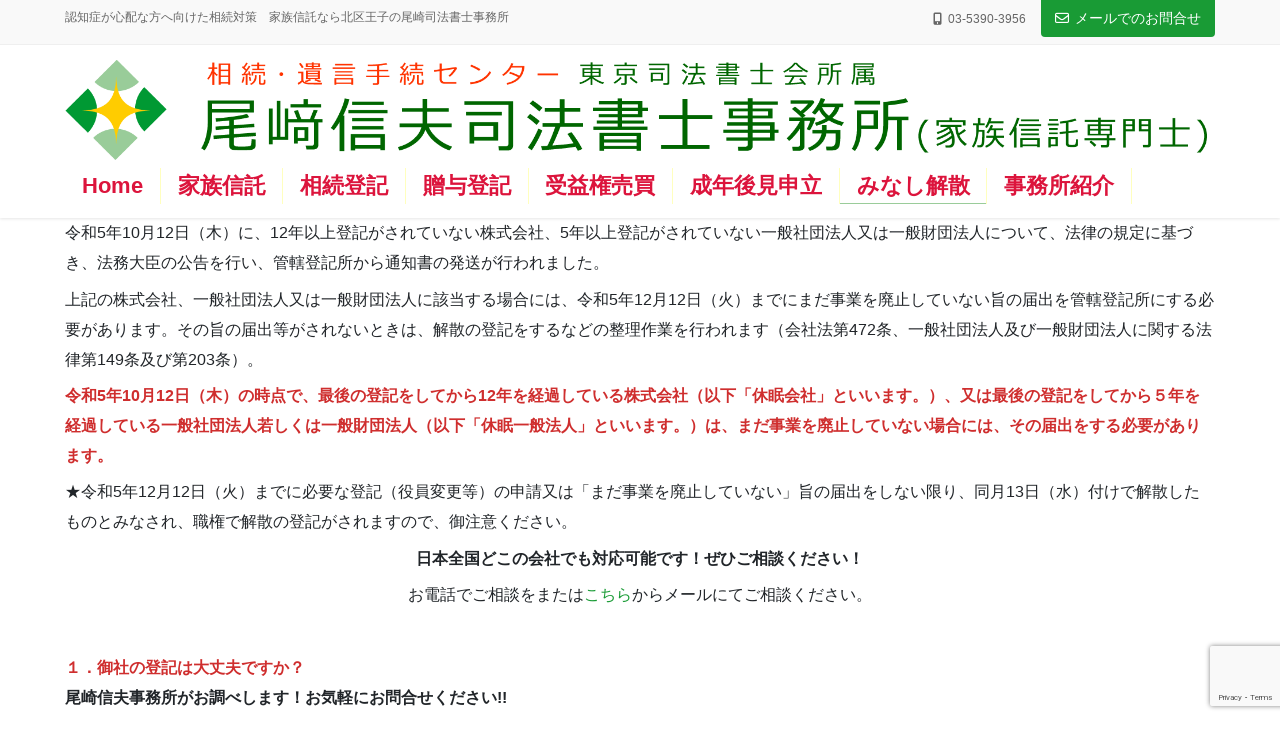

--- FILE ---
content_type: text/html; charset=UTF-8
request_url: https://ozaki-lawoffice.com/dissolution/old_dissolution2/
body_size: 16800
content:
<!DOCTYPE html>
<html lang="ja">
<head>
<meta charset="utf-8">
<meta http-equiv="X-UA-Compatible" content="IE=edge">
<meta name="viewport" content="width=device-width, initial-scale=1">
<!-- Google tag (gtag.js) --><script async src="https://www.googletagmanager.com/gtag/js?id=G-37V59KY0RQ"></script><script>window.dataLayer = window.dataLayer || [];function gtag(){dataLayer.push(arguments);}gtag('js', new Date());gtag('config', 'G-37V59KY0RQ');</script>
<title>みなし解散2(分割前) | みなし解散 | 家族信託専門士【尾崎司法書士事務所】東京都北区王子</title>
<meta name='robots' content='max-image-preview:large' />
<link rel='dns-prefetch' href='//webfonts.sakura.ne.jp' />
<link rel="alternate" type="application/rss+xml" title="家族信託専門士【尾崎司法書士事務所】東京都北区王子 &raquo; フィード" href="https://ozaki-lawoffice.com/feed/" />
<link rel="alternate" type="application/rss+xml" title="家族信託専門士【尾崎司法書士事務所】東京都北区王子 &raquo; コメントフィード" href="https://ozaki-lawoffice.com/comments/feed/" />
<meta name="description" content="令和5年10月12日（木）に、12年以上登記がされていない株式会社、5年以上登記がされていない一般社団法人又は一般財団法人について、法律の規定に基づき、法務大臣の公告を行い、管轄登記所から通知書の発送が行われました。上記の株式会社、一般社団法人又は一般財団法人に該当する場合には、令和5年12月12日（火）までにまだ事業を廃止していない旨の届出を管轄登記所にする必要があります。その旨の届出等がされないときは、解散の登記をするなどの整理作業を行われます（会社法第472条、" /><script type="text/javascript">
/* <![CDATA[ */
window._wpemojiSettings = {"baseUrl":"https:\/\/s.w.org\/images\/core\/emoji\/15.0.3\/72x72\/","ext":".png","svgUrl":"https:\/\/s.w.org\/images\/core\/emoji\/15.0.3\/svg\/","svgExt":".svg","source":{"concatemoji":"https:\/\/ozaki-lawoffice.com\/wp-includes\/js\/wp-emoji-release.min.js?ver=6.5.7"}};
/*! This file is auto-generated */
!function(i,n){var o,s,e;function c(e){try{var t={supportTests:e,timestamp:(new Date).valueOf()};sessionStorage.setItem(o,JSON.stringify(t))}catch(e){}}function p(e,t,n){e.clearRect(0,0,e.canvas.width,e.canvas.height),e.fillText(t,0,0);var t=new Uint32Array(e.getImageData(0,0,e.canvas.width,e.canvas.height).data),r=(e.clearRect(0,0,e.canvas.width,e.canvas.height),e.fillText(n,0,0),new Uint32Array(e.getImageData(0,0,e.canvas.width,e.canvas.height).data));return t.every(function(e,t){return e===r[t]})}function u(e,t,n){switch(t){case"flag":return n(e,"\ud83c\udff3\ufe0f\u200d\u26a7\ufe0f","\ud83c\udff3\ufe0f\u200b\u26a7\ufe0f")?!1:!n(e,"\ud83c\uddfa\ud83c\uddf3","\ud83c\uddfa\u200b\ud83c\uddf3")&&!n(e,"\ud83c\udff4\udb40\udc67\udb40\udc62\udb40\udc65\udb40\udc6e\udb40\udc67\udb40\udc7f","\ud83c\udff4\u200b\udb40\udc67\u200b\udb40\udc62\u200b\udb40\udc65\u200b\udb40\udc6e\u200b\udb40\udc67\u200b\udb40\udc7f");case"emoji":return!n(e,"\ud83d\udc26\u200d\u2b1b","\ud83d\udc26\u200b\u2b1b")}return!1}function f(e,t,n){var r="undefined"!=typeof WorkerGlobalScope&&self instanceof WorkerGlobalScope?new OffscreenCanvas(300,150):i.createElement("canvas"),a=r.getContext("2d",{willReadFrequently:!0}),o=(a.textBaseline="top",a.font="600 32px Arial",{});return e.forEach(function(e){o[e]=t(a,e,n)}),o}function t(e){var t=i.createElement("script");t.src=e,t.defer=!0,i.head.appendChild(t)}"undefined"!=typeof Promise&&(o="wpEmojiSettingsSupports",s=["flag","emoji"],n.supports={everything:!0,everythingExceptFlag:!0},e=new Promise(function(e){i.addEventListener("DOMContentLoaded",e,{once:!0})}),new Promise(function(t){var n=function(){try{var e=JSON.parse(sessionStorage.getItem(o));if("object"==typeof e&&"number"==typeof e.timestamp&&(new Date).valueOf()<e.timestamp+604800&&"object"==typeof e.supportTests)return e.supportTests}catch(e){}return null}();if(!n){if("undefined"!=typeof Worker&&"undefined"!=typeof OffscreenCanvas&&"undefined"!=typeof URL&&URL.createObjectURL&&"undefined"!=typeof Blob)try{var e="postMessage("+f.toString()+"("+[JSON.stringify(s),u.toString(),p.toString()].join(",")+"));",r=new Blob([e],{type:"text/javascript"}),a=new Worker(URL.createObjectURL(r),{name:"wpTestEmojiSupports"});return void(a.onmessage=function(e){c(n=e.data),a.terminate(),t(n)})}catch(e){}c(n=f(s,u,p))}t(n)}).then(function(e){for(var t in e)n.supports[t]=e[t],n.supports.everything=n.supports.everything&&n.supports[t],"flag"!==t&&(n.supports.everythingExceptFlag=n.supports.everythingExceptFlag&&n.supports[t]);n.supports.everythingExceptFlag=n.supports.everythingExceptFlag&&!n.supports.flag,n.DOMReady=!1,n.readyCallback=function(){n.DOMReady=!0}}).then(function(){return e}).then(function(){var e;n.supports.everything||(n.readyCallback(),(e=n.source||{}).concatemoji?t(e.concatemoji):e.wpemoji&&e.twemoji&&(t(e.twemoji),t(e.wpemoji)))}))}((window,document),window._wpemojiSettings);
/* ]]> */
</script>
<link rel='stylesheet' id='vkExUnit_common_style-css' href='https://ozaki-lawoffice.com/wp-content/plugins/vk-all-in-one-expansion-unit/assets/css/vkExUnit_style.css?ver=9.97.1.1' type='text/css' media='all' />
<style id='vkExUnit_common_style-inline-css' type='text/css'>
.veu_promotion-alert__content--text { border: 1px solid rgba(0,0,0,0.125); padding: 0.5em 1em; border-radius: var(--vk-size-radius); margin-bottom: var(--vk-margin-block-bottom); font-size: 0.875rem; } /* Alert Content部分に段落タグを入れた場合に最後の段落の余白を0にする */ .veu_promotion-alert__content--text p:last-of-type{ margin-bottom:0; margin-top: 0; }
:root {--ver_page_top_button_url:url(https://ozaki-lawoffice.com/wp-content/plugins/vk-all-in-one-expansion-unit/assets/images/to-top-btn-icon.svg);}@font-face {font-weight: normal;font-style: normal;font-family: "vk_sns";src: url("https://ozaki-lawoffice.com/wp-content/plugins/vk-all-in-one-expansion-unit/inc/sns/icons/fonts/vk_sns.eot?-bq20cj");src: url("https://ozaki-lawoffice.com/wp-content/plugins/vk-all-in-one-expansion-unit/inc/sns/icons/fonts/vk_sns.eot?#iefix-bq20cj") format("embedded-opentype"),url("https://ozaki-lawoffice.com/wp-content/plugins/vk-all-in-one-expansion-unit/inc/sns/icons/fonts/vk_sns.woff?-bq20cj") format("woff"),url("https://ozaki-lawoffice.com/wp-content/plugins/vk-all-in-one-expansion-unit/inc/sns/icons/fonts/vk_sns.ttf?-bq20cj") format("truetype"),url("https://ozaki-lawoffice.com/wp-content/plugins/vk-all-in-one-expansion-unit/inc/sns/icons/fonts/vk_sns.svg?-bq20cj#vk_sns") format("svg");}
</style>
<style id='wp-emoji-styles-inline-css' type='text/css'>

	img.wp-smiley, img.emoji {
		display: inline !important;
		border: none !important;
		box-shadow: none !important;
		height: 1em !important;
		width: 1em !important;
		margin: 0 0.07em !important;
		vertical-align: -0.1em !important;
		background: none !important;
		padding: 0 !important;
	}
</style>
<link rel='stylesheet' id='wp-block-library-css' href='https://ozaki-lawoffice.com/wp-includes/css/dist/block-library/style.min.css?ver=6.5.7' type='text/css' media='all' />
<style id='wp-block-library-inline-css' type='text/css'>
/* VK Color Palettes */
</style>
<link rel='stylesheet' id='vk-blocks/alert-css' href='https://ozaki-lawoffice.com/wp-content/plugins/vk-blocks-pro/build/alert/style.css?ver=1.70.0.0' type='text/css' media='all' />
<link rel='stylesheet' id='vk-blocks/ancestor-page-list-css' href='https://ozaki-lawoffice.com/wp-content/plugins/vk-blocks-pro/build/ancestor-page-list/style.css?ver=1.70.0.0' type='text/css' media='all' />
<link rel='stylesheet' id='vk-blocks/balloon-css' href='https://ozaki-lawoffice.com/wp-content/plugins/vk-blocks-pro/build/balloon/style.css?ver=1.70.0.0' type='text/css' media='all' />
<link rel='stylesheet' id='vk-blocks/border-box-css' href='https://ozaki-lawoffice.com/wp-content/plugins/vk-blocks-pro/build/border-box/style.css?ver=1.70.0.0' type='text/css' media='all' />
<link rel='stylesheet' id='vk-blocks/button-css' href='https://ozaki-lawoffice.com/wp-content/plugins/vk-blocks-pro/build/button/style.css?ver=1.70.0.0' type='text/css' media='all' />
<link rel='stylesheet' id='vk-blocks/faq-css' href='https://ozaki-lawoffice.com/wp-content/plugins/vk-blocks-pro/build/faq/style.css?ver=1.70.0.0' type='text/css' media='all' />
<link rel='stylesheet' id='vk-blocks/flow-css' href='https://ozaki-lawoffice.com/wp-content/plugins/vk-blocks-pro/build/flow/style.css?ver=1.70.0.0' type='text/css' media='all' />
<link rel='stylesheet' id='vk-blocks/heading-css' href='https://ozaki-lawoffice.com/wp-content/plugins/vk-blocks-pro/build/heading/style.css?ver=1.70.0.0' type='text/css' media='all' />
<link rel='stylesheet' id='vk-blocks/icon-css' href='https://ozaki-lawoffice.com/wp-content/plugins/vk-blocks-pro/build/icon/style.css?ver=1.70.0.0' type='text/css' media='all' />
<link rel='stylesheet' id='vk-blocks/icon-outer-css' href='https://ozaki-lawoffice.com/wp-content/plugins/vk-blocks-pro/build/icon-outer/style.css?ver=1.70.0.0' type='text/css' media='all' />
<link rel='stylesheet' id='vk-blocks/pr-blocks-css' href='https://ozaki-lawoffice.com/wp-content/plugins/vk-blocks-pro/build/pr-blocks/style.css?ver=1.70.0.0' type='text/css' media='all' />
<link rel='stylesheet' id='vk-blocks/pr-content-css' href='https://ozaki-lawoffice.com/wp-content/plugins/vk-blocks-pro/build/pr-content/style.css?ver=1.70.0.0' type='text/css' media='all' />
<link rel='stylesheet' id='vk-swiper-style-css' href='https://ozaki-lawoffice.com/wp-content/plugins/vk-blocks-pro/vendor/vektor-inc/vk-swiper/src/assets/css/swiper-bundle.min.css?ver=11.0.2' type='text/css' media='all' />
<link rel='stylesheet' id='vk-blocks/slider-css' href='https://ozaki-lawoffice.com/wp-content/plugins/vk-blocks-pro/build/slider/style.css?ver=1.70.0.0' type='text/css' media='all' />
<link rel='stylesheet' id='vk-blocks/slider-item-css' href='https://ozaki-lawoffice.com/wp-content/plugins/vk-blocks-pro/build/slider-item/style.css?ver=1.70.0.0' type='text/css' media='all' />
<link rel='stylesheet' id='vk-blocks/spacer-css' href='https://ozaki-lawoffice.com/wp-content/plugins/vk-blocks-pro/build/spacer/style.css?ver=1.70.0.0' type='text/css' media='all' />
<link rel='stylesheet' id='vk-blocks/staff-css' href='https://ozaki-lawoffice.com/wp-content/plugins/vk-blocks-pro/build/staff/style.css?ver=1.70.0.0' type='text/css' media='all' />
<link rel='stylesheet' id='vk-blocks/accordion-css' href='https://ozaki-lawoffice.com/wp-content/plugins/vk-blocks-pro/build/_pro/accordion/style.css?ver=1.70.0.0' type='text/css' media='all' />
<link rel='stylesheet' id='vk-blocks/animation-css' href='https://ozaki-lawoffice.com/wp-content/plugins/vk-blocks-pro/build/_pro/animation/style.css?ver=1.70.0.0' type='text/css' media='all' />
<link rel='stylesheet' id='vk-blocks/breadcrumb-css' href='https://ozaki-lawoffice.com/wp-content/plugins/vk-blocks-pro/build/_pro/breadcrumb/style.css?ver=1.70.0.0' type='text/css' media='all' />
<link rel='stylesheet' id='vk-blocks/blog-card-css' href='https://ozaki-lawoffice.com/wp-content/plugins/vk-blocks-pro/build/_pro/blog-card/style.css?ver=1.70.0.0' type='text/css' media='all' />
<link rel='stylesheet' id='vk-blocks/blog-card-featured-image-css' href='https://ozaki-lawoffice.com/wp-content/plugins/vk-blocks-pro/build/_pro/blog-card-featured-image/style.css?ver=1.70.0.0' type='text/css' media='all' />
<link rel='stylesheet' id='vk-blocks/blog-card-excerpt-css' href='https://ozaki-lawoffice.com/wp-content/plugins/vk-blocks-pro/build/_pro/blog-card-excerpt/style.css?ver=1.70.0.0' type='text/css' media='all' />
<link rel='stylesheet' id='vk-blocks/blog-card-site-logo-css' href='https://ozaki-lawoffice.com/wp-content/plugins/vk-blocks-pro/build/_pro/blog-card-site-logo/style.css?ver=1.70.0.0' type='text/css' media='all' />
<link rel='stylesheet' id='vk-blocks/button-outer-css' href='https://ozaki-lawoffice.com/wp-content/plugins/vk-blocks-pro/build/_pro/button-outer/style.css?ver=1.70.0.0' type='text/css' media='all' />
<link rel='stylesheet' id='vk-blocks/card-css' href='https://ozaki-lawoffice.com/wp-content/plugins/vk-blocks-pro/build/_pro/card/style.css?ver=1.70.0.0' type='text/css' media='all' />
<link rel='stylesheet' id='vk-blocks/card-item-css' href='https://ozaki-lawoffice.com/wp-content/plugins/vk-blocks-pro/build/_pro/card-item/style.css?ver=1.70.0.0' type='text/css' media='all' />
<link rel='stylesheet' id='vk-blocks/child-page-css' href='https://ozaki-lawoffice.com/wp-content/plugins/vk-blocks-pro/build/_pro/child-page/style.css?ver=1.70.0.0' type='text/css' media='all' />
<link rel='stylesheet' id='vk-blocks/dynamic-text-css' href='https://ozaki-lawoffice.com/wp-content/plugins/vk-blocks-pro/build/_pro/dynamic-text/style.css?ver=1.70.0.0' type='text/css' media='all' />
<link rel='stylesheet' id='vk-blocks/grid-column-css' href='https://ozaki-lawoffice.com/wp-content/plugins/vk-blocks-pro/build/_pro/grid-column/style.css?ver=1.70.0.0' type='text/css' media='all' />
<link rel='stylesheet' id='vk-blocks/grid-column-item-css' href='https://ozaki-lawoffice.com/wp-content/plugins/vk-blocks-pro/build/_pro/grid-column-item/style.css?ver=1.70.0.0' type='text/css' media='all' />
<link rel='stylesheet' id='vk-blocks/gridcolcard-css' href='https://ozaki-lawoffice.com/wp-content/plugins/vk-blocks-pro/build/_pro/gridcolcard/style.css?ver=1.70.0.0' type='text/css' media='all' />
<link rel='stylesheet' id='vk-blocks/icon-card-css' href='https://ozaki-lawoffice.com/wp-content/plugins/vk-blocks-pro/build/_pro/icon-card/style.css?ver=1.70.0.0' type='text/css' media='all' />
<link rel='stylesheet' id='vk-blocks/icon-card-item-css' href='https://ozaki-lawoffice.com/wp-content/plugins/vk-blocks-pro/build/_pro/icon-card-item/style.css?ver=1.70.0.0' type='text/css' media='all' />
<link rel='stylesheet' id='vk-blocks/outer-css' href='https://ozaki-lawoffice.com/wp-content/plugins/vk-blocks-pro/build/_pro/outer/style.css?ver=1.70.0.0' type='text/css' media='all' />
<link rel='stylesheet' id='vk-blocks/post-new-badge-css' href='https://ozaki-lawoffice.com/wp-content/plugins/vk-blocks-pro/build/_pro/post-new-badge/style.css?ver=1.70.0.0' type='text/css' media='all' />
<link rel='stylesheet' id='vk-blocks/post-category-badge-css' href='https://ozaki-lawoffice.com/wp-content/plugins/vk-blocks-pro/build/_pro/post-category-badge/style.css?ver=1.70.0.0' type='text/css' media='all' />
<link rel='stylesheet' id='vk-blocks/step-css' href='https://ozaki-lawoffice.com/wp-content/plugins/vk-blocks-pro/build/_pro/step/style.css?ver=1.70.0.0' type='text/css' media='all' />
<link rel='stylesheet' id='vk-blocks/step-item-css' href='https://ozaki-lawoffice.com/wp-content/plugins/vk-blocks-pro/build/_pro/step-item/style.css?ver=1.70.0.0' type='text/css' media='all' />
<link rel='stylesheet' id='vk-blocks/table-of-contents-new-css' href='https://ozaki-lawoffice.com/wp-content/plugins/vk-blocks-pro/build/_pro/table-of-contents-new/style.css?ver=1.70.0.0' type='text/css' media='all' />
<link rel='stylesheet' id='vk-blocks/taxonomy-css' href='https://ozaki-lawoffice.com/wp-content/plugins/vk-blocks-pro/build/_pro/taxonomy/style.css?ver=1.70.0.0' type='text/css' media='all' />
<link rel='stylesheet' id='vk-blocks/timeline-item-css' href='https://ozaki-lawoffice.com/wp-content/plugins/vk-blocks-pro/build/_pro/timeline-item/style.css?ver=1.70.0.0' type='text/css' media='all' />
<style id='classic-theme-styles-inline-css' type='text/css'>
/*! This file is auto-generated */
.wp-block-button__link{color:#fff;background-color:#32373c;border-radius:9999px;box-shadow:none;text-decoration:none;padding:calc(.667em + 2px) calc(1.333em + 2px);font-size:1.125em}.wp-block-file__button{background:#32373c;color:#fff;text-decoration:none}
</style>
<style id='global-styles-inline-css' type='text/css'>
body{--wp--preset--color--black: #000000;--wp--preset--color--cyan-bluish-gray: #abb8c3;--wp--preset--color--white: #ffffff;--wp--preset--color--pale-pink: #f78da7;--wp--preset--color--vivid-red: #cf2e2e;--wp--preset--color--luminous-vivid-orange: #ff6900;--wp--preset--color--luminous-vivid-amber: #fcb900;--wp--preset--color--light-green-cyan: #7bdcb5;--wp--preset--color--vivid-green-cyan: #00d084;--wp--preset--color--pale-cyan-blue: #8ed1fc;--wp--preset--color--vivid-cyan-blue: #0693e3;--wp--preset--color--vivid-purple: #9b51e0;--wp--preset--gradient--vivid-cyan-blue-to-vivid-purple: linear-gradient(135deg,rgba(6,147,227,1) 0%,rgb(155,81,224) 100%);--wp--preset--gradient--light-green-cyan-to-vivid-green-cyan: linear-gradient(135deg,rgb(122,220,180) 0%,rgb(0,208,130) 100%);--wp--preset--gradient--luminous-vivid-amber-to-luminous-vivid-orange: linear-gradient(135deg,rgba(252,185,0,1) 0%,rgba(255,105,0,1) 100%);--wp--preset--gradient--luminous-vivid-orange-to-vivid-red: linear-gradient(135deg,rgba(255,105,0,1) 0%,rgb(207,46,46) 100%);--wp--preset--gradient--very-light-gray-to-cyan-bluish-gray: linear-gradient(135deg,rgb(238,238,238) 0%,rgb(169,184,195) 100%);--wp--preset--gradient--cool-to-warm-spectrum: linear-gradient(135deg,rgb(74,234,220) 0%,rgb(151,120,209) 20%,rgb(207,42,186) 40%,rgb(238,44,130) 60%,rgb(251,105,98) 80%,rgb(254,248,76) 100%);--wp--preset--gradient--blush-light-purple: linear-gradient(135deg,rgb(255,206,236) 0%,rgb(152,150,240) 100%);--wp--preset--gradient--blush-bordeaux: linear-gradient(135deg,rgb(254,205,165) 0%,rgb(254,45,45) 50%,rgb(107,0,62) 100%);--wp--preset--gradient--luminous-dusk: linear-gradient(135deg,rgb(255,203,112) 0%,rgb(199,81,192) 50%,rgb(65,88,208) 100%);--wp--preset--gradient--pale-ocean: linear-gradient(135deg,rgb(255,245,203) 0%,rgb(182,227,212) 50%,rgb(51,167,181) 100%);--wp--preset--gradient--electric-grass: linear-gradient(135deg,rgb(202,248,128) 0%,rgb(113,206,126) 100%);--wp--preset--gradient--midnight: linear-gradient(135deg,rgb(2,3,129) 0%,rgb(40,116,252) 100%);--wp--preset--font-size--small: 13px;--wp--preset--font-size--medium: 20px;--wp--preset--font-size--large: 36px;--wp--preset--font-size--x-large: 42px;--wp--preset--spacing--20: 0.44rem;--wp--preset--spacing--30: 0.67rem;--wp--preset--spacing--40: 1rem;--wp--preset--spacing--50: 1.5rem;--wp--preset--spacing--60: 2.25rem;--wp--preset--spacing--70: 3.38rem;--wp--preset--spacing--80: 5.06rem;--wp--preset--shadow--natural: 6px 6px 9px rgba(0, 0, 0, 0.2);--wp--preset--shadow--deep: 12px 12px 50px rgba(0, 0, 0, 0.4);--wp--preset--shadow--sharp: 6px 6px 0px rgba(0, 0, 0, 0.2);--wp--preset--shadow--outlined: 6px 6px 0px -3px rgba(255, 255, 255, 1), 6px 6px rgba(0, 0, 0, 1);--wp--preset--shadow--crisp: 6px 6px 0px rgba(0, 0, 0, 1);}:where(.is-layout-flex){gap: 0.5em;}:where(.is-layout-grid){gap: 0.5em;}body .is-layout-flex{display: flex;}body .is-layout-flex{flex-wrap: wrap;align-items: center;}body .is-layout-flex > *{margin: 0;}body .is-layout-grid{display: grid;}body .is-layout-grid > *{margin: 0;}:where(.wp-block-columns.is-layout-flex){gap: 2em;}:where(.wp-block-columns.is-layout-grid){gap: 2em;}:where(.wp-block-post-template.is-layout-flex){gap: 1.25em;}:where(.wp-block-post-template.is-layout-grid){gap: 1.25em;}.has-black-color{color: var(--wp--preset--color--black) !important;}.has-cyan-bluish-gray-color{color: var(--wp--preset--color--cyan-bluish-gray) !important;}.has-white-color{color: var(--wp--preset--color--white) !important;}.has-pale-pink-color{color: var(--wp--preset--color--pale-pink) !important;}.has-vivid-red-color{color: var(--wp--preset--color--vivid-red) !important;}.has-luminous-vivid-orange-color{color: var(--wp--preset--color--luminous-vivid-orange) !important;}.has-luminous-vivid-amber-color{color: var(--wp--preset--color--luminous-vivid-amber) !important;}.has-light-green-cyan-color{color: var(--wp--preset--color--light-green-cyan) !important;}.has-vivid-green-cyan-color{color: var(--wp--preset--color--vivid-green-cyan) !important;}.has-pale-cyan-blue-color{color: var(--wp--preset--color--pale-cyan-blue) !important;}.has-vivid-cyan-blue-color{color: var(--wp--preset--color--vivid-cyan-blue) !important;}.has-vivid-purple-color{color: var(--wp--preset--color--vivid-purple) !important;}.has-black-background-color{background-color: var(--wp--preset--color--black) !important;}.has-cyan-bluish-gray-background-color{background-color: var(--wp--preset--color--cyan-bluish-gray) !important;}.has-white-background-color{background-color: var(--wp--preset--color--white) !important;}.has-pale-pink-background-color{background-color: var(--wp--preset--color--pale-pink) !important;}.has-vivid-red-background-color{background-color: var(--wp--preset--color--vivid-red) !important;}.has-luminous-vivid-orange-background-color{background-color: var(--wp--preset--color--luminous-vivid-orange) !important;}.has-luminous-vivid-amber-background-color{background-color: var(--wp--preset--color--luminous-vivid-amber) !important;}.has-light-green-cyan-background-color{background-color: var(--wp--preset--color--light-green-cyan) !important;}.has-vivid-green-cyan-background-color{background-color: var(--wp--preset--color--vivid-green-cyan) !important;}.has-pale-cyan-blue-background-color{background-color: var(--wp--preset--color--pale-cyan-blue) !important;}.has-vivid-cyan-blue-background-color{background-color: var(--wp--preset--color--vivid-cyan-blue) !important;}.has-vivid-purple-background-color{background-color: var(--wp--preset--color--vivid-purple) !important;}.has-black-border-color{border-color: var(--wp--preset--color--black) !important;}.has-cyan-bluish-gray-border-color{border-color: var(--wp--preset--color--cyan-bluish-gray) !important;}.has-white-border-color{border-color: var(--wp--preset--color--white) !important;}.has-pale-pink-border-color{border-color: var(--wp--preset--color--pale-pink) !important;}.has-vivid-red-border-color{border-color: var(--wp--preset--color--vivid-red) !important;}.has-luminous-vivid-orange-border-color{border-color: var(--wp--preset--color--luminous-vivid-orange) !important;}.has-luminous-vivid-amber-border-color{border-color: var(--wp--preset--color--luminous-vivid-amber) !important;}.has-light-green-cyan-border-color{border-color: var(--wp--preset--color--light-green-cyan) !important;}.has-vivid-green-cyan-border-color{border-color: var(--wp--preset--color--vivid-green-cyan) !important;}.has-pale-cyan-blue-border-color{border-color: var(--wp--preset--color--pale-cyan-blue) !important;}.has-vivid-cyan-blue-border-color{border-color: var(--wp--preset--color--vivid-cyan-blue) !important;}.has-vivid-purple-border-color{border-color: var(--wp--preset--color--vivid-purple) !important;}.has-vivid-cyan-blue-to-vivid-purple-gradient-background{background: var(--wp--preset--gradient--vivid-cyan-blue-to-vivid-purple) !important;}.has-light-green-cyan-to-vivid-green-cyan-gradient-background{background: var(--wp--preset--gradient--light-green-cyan-to-vivid-green-cyan) !important;}.has-luminous-vivid-amber-to-luminous-vivid-orange-gradient-background{background: var(--wp--preset--gradient--luminous-vivid-amber-to-luminous-vivid-orange) !important;}.has-luminous-vivid-orange-to-vivid-red-gradient-background{background: var(--wp--preset--gradient--luminous-vivid-orange-to-vivid-red) !important;}.has-very-light-gray-to-cyan-bluish-gray-gradient-background{background: var(--wp--preset--gradient--very-light-gray-to-cyan-bluish-gray) !important;}.has-cool-to-warm-spectrum-gradient-background{background: var(--wp--preset--gradient--cool-to-warm-spectrum) !important;}.has-blush-light-purple-gradient-background{background: var(--wp--preset--gradient--blush-light-purple) !important;}.has-blush-bordeaux-gradient-background{background: var(--wp--preset--gradient--blush-bordeaux) !important;}.has-luminous-dusk-gradient-background{background: var(--wp--preset--gradient--luminous-dusk) !important;}.has-pale-ocean-gradient-background{background: var(--wp--preset--gradient--pale-ocean) !important;}.has-electric-grass-gradient-background{background: var(--wp--preset--gradient--electric-grass) !important;}.has-midnight-gradient-background{background: var(--wp--preset--gradient--midnight) !important;}.has-small-font-size{font-size: var(--wp--preset--font-size--small) !important;}.has-medium-font-size{font-size: var(--wp--preset--font-size--medium) !important;}.has-large-font-size{font-size: var(--wp--preset--font-size--large) !important;}.has-x-large-font-size{font-size: var(--wp--preset--font-size--x-large) !important;}
.wp-block-navigation a:where(:not(.wp-element-button)){color: inherit;}
:where(.wp-block-post-template.is-layout-flex){gap: 1.25em;}:where(.wp-block-post-template.is-layout-grid){gap: 1.25em;}
:where(.wp-block-columns.is-layout-flex){gap: 2em;}:where(.wp-block-columns.is-layout-grid){gap: 2em;}
.wp-block-pullquote{font-size: 1.5em;line-height: 1.6;}
</style>
<link rel='stylesheet' id='contact-form-7-css' href='https://ozaki-lawoffice.com/wp-content/plugins/contact-form-7/includes/css/styles.css?ver=5.9.3' type='text/css' media='all' />
<link rel='stylesheet' id='veu-cta-css' href='https://ozaki-lawoffice.com/wp-content/plugins/vk-all-in-one-expansion-unit/inc/call-to-action/package/assets/css/style.css?ver=9.97.1.1' type='text/css' media='all' />
<link rel='stylesheet' id='bootstrap-4-style-css' href='https://ozaki-lawoffice.com/wp-content/themes/lightning-pro/library/bootstrap-4/css/bootstrap.min.css?ver=4.5.0' type='text/css' media='all' />
<link rel='stylesheet' id='lightning-common-style-css' href='https://ozaki-lawoffice.com/wp-content/themes/lightning-pro/assets/css/common.css?ver=8.20.0' type='text/css' media='all' />
<style id='lightning-common-style-inline-css' type='text/css'>
/* vk-mobile-nav */:root {--vk-mobile-nav-menu-btn-bg-src: url("https://ozaki-lawoffice.com/wp-content/themes/lightning-pro/inc/vk-mobile-nav/package/images/vk-menu-btn-black.svg");--vk-mobile-nav-menu-btn-close-bg-src: url("https://ozaki-lawoffice.com/wp-content/themes/lightning-pro/inc/vk-mobile-nav/package/images/vk-menu-close-black.svg");--vk-menu-acc-icon-open-black-bg-src: url("https://ozaki-lawoffice.com/wp-content/themes/lightning-pro/inc/vk-mobile-nav/package/images/vk-menu-acc-icon-open-black.svg");--vk-menu-acc-icon-open-white-bg-src: url("https://ozaki-lawoffice.com/wp-content/themes/lightning-pro/inc/vk-mobile-nav/package/images/vk-menu-acc-icon-open-white.svg");--vk-menu-acc-icon-close-black-bg-src: url("https://ozaki-lawoffice.com/wp-content/themes/lightning-pro/inc/vk-mobile-nav/package/images/vk-menu-close-black.svg");--vk-menu-acc-icon-close-white-bg-src: url("https://ozaki-lawoffice.com/wp-content/themes/lightning-pro/inc/vk-mobile-nav/package/images/vk-menu-close-white.svg");}
</style>
<link rel='stylesheet' id='lightning-design-style-css' href='https://ozaki-lawoffice.com/wp-content/themes/lightning-pro/design-skin/origin2/css/style.css?ver=8.20.0' type='text/css' media='all' />
<style id='lightning-design-style-inline-css' type='text/css'>
/* ltg common custom */:root {--vk-menu-acc-btn-border-color:#333;--vk-color-primary:#199b35;--color-key:#199b35;--wp--preset--color--vk-color-primary:#199b35;--color-key-dark:#9acc9a;}.bbp-submit-wrapper .button.submit { background-color:#9acc9a ; }.bbp-submit-wrapper .button.submit:hover { background-color:#199b35 ; }.veu_color_txt_key { color:#9acc9a ; }.veu_color_bg_key { background-color:#9acc9a ; }.veu_color_border_key { border-color:#9acc9a ; }.btn-default { border-color:#199b35;color:#199b35;}.btn-default:focus,.btn-default:hover { border-color:#199b35;background-color: #199b35; }.wp-block-search__button,.btn-primary { background-color:#199b35;border-color:#9acc9a; }.wp-block-search__button:focus,.wp-block-search__button:hover,.btn-primary:not(:disabled):not(.disabled):active,.btn-primary:focus,.btn-primary:hover { background-color:#9acc9a;border-color:#199b35; }.btn-outline-primary { color : #199b35 ; border-color:#199b35; }.btn-outline-primary:not(:disabled):not(.disabled):active,.btn-outline-primary:focus,.btn-outline-primary:hover { color : #fff; background-color:#199b35;border-color:#9acc9a; }a { color:#199b35; }a:hover { color:#9acc9a; }/* sidebar child menu display */.localNav ul ul.children{ display:none; }.localNav ul li.current_page_ancestor ul.children,.localNav ul li.current_page_item ul.children,.localNav ul li.current-cat ul.children{ display:block; }/* ExUnit widget ( child page list widget and so on ) */.localNavi ul.children{ display:none; }.localNavi li.current_page_ancestor ul.children,.localNavi li.current_page_item ul.children,.localNavi li.current-cat ul.children{ display:block; }
/* Pro Title Design */ h2,.mainSection .cart_totals h2,h2.mainSection-title { background-color:unset;position: relative;border:none;padding:unset;margin-left: auto;margin-right: auto;border-radius:unset;outline: unset;outline-offset: unset;box-shadow: unset;content:none;overflow: unset;color:#333;padding: 0.6em 0 0.5em;margin-bottom:1.2em;border-bottom: 1px dotted #111;background-color:transparent;}h2 a,.mainSection .cart_totals h2 a,h2.mainSection-title a { color:#333;}h2::before,.mainSection .cart_totals h2::before,h2.mainSection-title::before { background-color:unset;position: relative;border:none;padding:unset;margin-left: auto;margin-right: auto;border-radius:unset;outline: unset;outline-offset: unset;box-shadow: unset;content:none;overflow: unset;}h2::after,.mainSection .cart_totals h2::after,h2.mainSection-title::after { background-color:unset;position: relative;border:none;padding:unset;margin-left: auto;margin-right: auto;border-radius:unset;outline: unset;outline-offset: unset;box-shadow: unset;content:none;overflow: unset;}
/* page header */:root{--vk-page-header-url : url(https://seisan-popy.sakura.ne.jp/wp/wp-content/themes/lightning-pro/inc/vk-page-header/package/images/header-sample-biz.jpg);}@media ( max-width:575.98px ){:root{--vk-page-header-url : url(https://seisan-popy.sakura.ne.jp/wp/wp-content/themes/lightning-pro/inc/vk-page-header/package/images/header-sample-biz.jpg);}}.page-header{ position:relative;color:#444444;text-align:center;background-color:#003707;background: var(--vk-page-header-url, url(https://seisan-popy.sakura.ne.jp/wp/wp-content/themes/lightning-pro/inc/vk-page-header/package/images/header-sample-biz.jpg) ) no-repeat 50% center;background-size: cover;}
.vk-campaign-text{background:#eab010;color:#fff;}.vk-campaign-text_btn,.vk-campaign-text_btn:link,.vk-campaign-text_btn:visited,.vk-campaign-text_btn:focus,.vk-campaign-text_btn:active{background:#fff;color:#4c4c4c;}a.vk-campaign-text_btn:hover{background:#eab010;color:#fff;}.vk-campaign-text_link,.vk-campaign-text_link:link,.vk-campaign-text_link:hover,.vk-campaign-text_link:visited,.vk-campaign-text_link:active,.vk-campaign-text_link:focus{color:#fff;}
.media .media-body .media-heading a:hover { color:#199b35; }@media (min-width: 768px){.gMenu > li:before,.gMenu > li.menu-item-has-children::after { border-bottom-color:#9acc9a }.gMenu li li { background-color:#9acc9a }.gMenu li li a:hover { background-color:#199b35; }} /* @media (min-width: 768px) */h2,.mainSection-title { border-top-color:#199b35; }h3:after,.subSection-title:after { border-bottom-color:#199b35; }ul.page-numbers li span.page-numbers.current,.page-link dl .post-page-numbers.current { background-color:#199b35; }.pager li > a { border-color:#199b35;color:#199b35;}.pager li > a:hover { background-color:#199b35;color:#fff;}.siteFooter { border-top-color:#199b35; }dt { border-left-color:#199b35; }:root {--g_nav_main_acc_icon_open_url:url(https://ozaki-lawoffice.com/wp-content/themes/lightning-pro/inc/vk-mobile-nav/package/images/vk-menu-acc-icon-open-black.svg);--g_nav_main_acc_icon_close_url: url(https://ozaki-lawoffice.com/wp-content/themes/lightning-pro/inc/vk-mobile-nav/package/images/vk-menu-close-black.svg);--g_nav_sub_acc_icon_open_url: url(https://ozaki-lawoffice.com/wp-content/themes/lightning-pro/inc/vk-mobile-nav/package/images/vk-menu-acc-icon-open-white.svg);--g_nav_sub_acc_icon_close_url: url(https://ozaki-lawoffice.com/wp-content/themes/lightning-pro/inc/vk-mobile-nav/package/images/vk-menu-close-white.svg);}
</style>
<link rel='stylesheet' id='vk-font-awesome-css' href='https://ozaki-lawoffice.com/wp-content/plugins/vk-all-in-one-expansion-unit/vendor/vektor-inc/font-awesome-versions/src/versions/6/css/all.min.css?ver=6.4.2' type='text/css' media='all' />
<link rel='stylesheet' id='vk-blocks-build-css-css' href='https://ozaki-lawoffice.com/wp-content/plugins/vk-blocks-pro/build/block-build.css?ver=1.70.0.0' type='text/css' media='all' />
<style id='vk-blocks-build-css-inline-css' type='text/css'>
:root {--vk_flow-arrow: url(https://ozaki-lawoffice.com/wp-content/plugins/vk-blocks-pro/inc/vk-blocks/images/arrow_bottom.svg);--vk_image-mask-wave01: url(https://ozaki-lawoffice.com/wp-content/plugins/vk-blocks-pro/inc/vk-blocks/images/wave01.svg);--vk_image-mask-wave02: url(https://ozaki-lawoffice.com/wp-content/plugins/vk-blocks-pro/inc/vk-blocks/images/wave02.svg);--vk_image-mask-wave03: url(https://ozaki-lawoffice.com/wp-content/plugins/vk-blocks-pro/inc/vk-blocks/images/wave03.svg);--vk_image-mask-wave04: url(https://ozaki-lawoffice.com/wp-content/plugins/vk-blocks-pro/inc/vk-blocks/images/wave04.svg);}

	:root {

		--vk-balloon-border-width:1px;

		--vk-balloon-speech-offset:-12px;
	}
	
</style>
<link rel='stylesheet' id='lightning-theme-style-css' href='https://ozaki-lawoffice.com/wp-content/themes/lightning-pro-child-sample/style.css?ver=8.20.0' type='text/css' media='all' />
<link rel='stylesheet' id='vk-media-posts-style-css' href='https://ozaki-lawoffice.com/wp-content/themes/lightning-pro/inc/media-posts/package/css/media-posts.css?ver=1.2' type='text/css' media='all' />
<script type="text/javascript" src="https://ozaki-lawoffice.com/wp-includes/js/jquery/jquery.min.js?ver=3.7.1" id="jquery-core-js"></script>
<script type="text/javascript" src="https://ozaki-lawoffice.com/wp-includes/js/jquery/jquery-migrate.min.js?ver=3.4.1" id="jquery-migrate-js"></script>
<script type="text/javascript" src="//webfonts.sakura.ne.jp/js/sakurav3.js?fadein=0&amp;ver=3.1.4" id="typesquare_std-js"></script>
<link rel="https://api.w.org/" href="https://ozaki-lawoffice.com/wp-json/" /><link rel="alternate" type="application/json" href="https://ozaki-lawoffice.com/wp-json/wp/v2/pages/2293" /><link rel="EditURI" type="application/rsd+xml" title="RSD" href="https://ozaki-lawoffice.com/xmlrpc.php?rsd" />
<meta name="generator" content="WordPress 6.5.7" />
<link rel="canonical" href="https://ozaki-lawoffice.com/dissolution/old_dissolution2/" />
<link rel='shortlink' href='https://ozaki-lawoffice.com/?p=2293' />
<link rel="alternate" type="application/json+oembed" href="https://ozaki-lawoffice.com/wp-json/oembed/1.0/embed?url=https%3A%2F%2Fozaki-lawoffice.com%2Fdissolution%2Fold_dissolution2%2F" />
<link rel="alternate" type="text/xml+oembed" href="https://ozaki-lawoffice.com/wp-json/oembed/1.0/embed?url=https%3A%2F%2Fozaki-lawoffice.com%2Fdissolution%2Fold_dissolution2%2F&#038;format=xml" />
<style id="lightning-color-custom-for-plugins" type="text/css">/* ltg theme common */.color_key_bg,.color_key_bg_hover:hover{background-color: #199b35;}.color_key_txt,.color_key_txt_hover:hover{color: #199b35;}.color_key_border,.color_key_border_hover:hover{border-color: #199b35;}.color_key_dark_bg,.color_key_dark_bg_hover:hover{background-color: #9acc9a;}.color_key_dark_txt,.color_key_dark_txt_hover:hover{color: #9acc9a;}.color_key_dark_border,.color_key_dark_border_hover:hover{border-color: #9acc9a;}</style><style type="text/css">.broken_link, a.broken_link {
	text-decoration: line-through;
}</style><style id="sccss">/*-------992px以上-------*
/*-------ヘッダーロゴ回り余白調整-------*/
@media (min-width: 992px){
.siteHeader .container {
padding-top: 10px;
padding-bottom: 18px;
}
	.slide .btn-ghost {
    font-weight: bold;
}
.col-md-8,.mainSection-col-two {
    width: 70.66666667%;
}
.col-md-offset-1,.sideSection-col-two {
	width: calc(100% - 70.66667% - 1rem);
    margin-left: 0.33333333%;
}
	
.mainSection .widget {
    padding-top: 0px;
}
}
/*-------992px以上ここまで-------*/

/*-------768px以上-------*/
/*スライドタイトル拡大*/
@media (min-width: 768px){
.slide-text-title {
    font-size: 3.5vw;
}
/*スライドキャプション拡大*/
.slide-text-caption {
    font-size: 1.8vw;
}

}
/*-------768px以上ここまで-------*/

/*ナビゲーション文字ポイント拡大*/
 * nav {
font-size: 17px;
}

ul.gMenu ul{
	font-size: 15px;
}

/*p下余白縮小*/
p {margin-bottom: 0.4em;}

/*スライドボタン内文字太く、枠太く*/
.mini-content-1 .btn-ghost{font-weight:bold!important;}
.btn{border: 2px solid transparent;}

/*h2フォントサイズ　小さくした*/
.h2, h2 {
    font-size: 19px;
}
.h3, h3 {
    font-size: 19px;
}
/*自動抜出投稿タイトル拡大*/
.media_post .media_post_text h4.media_post_title {
font-size: 18px;
}

/*見出し下余白縮小*/
.mainSection-title, h2, h3, h4, h5, h6 {
    margin: 1.5em 0 0.3em;
    clear: both;
}

/*フェイスブックページレスポンシブ*/
.fb_iframe_widget,
.fb_iframe_widget span,
.fb_iframe_widget iframe[style]{
    width: 100% !important;
}

.qa{padding:5px 15px;
	margin-bottom:15px;
border: solid 3px #0141FF;
border-radius: 25px;}


@media (min-width: 1200px){
.container, .container-lg, .container-md, .container-sm, .container-xl {
    max-width: 1180px;
	}}

@media (min-width: 1300px){
.container, .container-lg, .container-md, .container-sm, .container-xl {
    max-width: 100%;
	}}


h2{background-color:#f0f0f0;padding-left:10px;font-size:25px;}

.siteHeader_logo {
    font-size: 25px;
}

.siteHeader{background-color:#fff;}

.gMenu a{color:#dc143c;}

.siteHeader_logo img {
width: 100%;
    max-height: 1000px;
}
.device-mobile .gMenu>li .gMenu_name {
    font-size: 20px;
}


.device-pc .gMenu>li>a {
    padding: 3px 2.2em;
}


.gMenu li{
border-right: solid 1px #FFFFBF;}


.gMenu ul li a, .gMenu ul li a:hover {
    color: #dc143c;
}

@media screen and (min-width:892px){
.gMenu>li .gMenu_name {
    font-size: 19px;
}
.device-pc .gMenu>li>a {
    padding: 3px 1.4em;
}
}

@media screen and  (max-width: 991.98px){
.siteHeader_logo {
    padding: 0 15px;
}
}


@media screen and  (min-width: 992px){
.header_scrolled .gMenu_outer {
    background-color: #fff;
}

.siteHeader .container {
    padding-top: 10px;
    padding-bottom: 0px;
}
}



@media screen and  (min-width: 1200px){
.gMenu_outer {
    float: left;
margin-top:-15px;
}
}

@media screen and  (min-width: 1250px){
.gMenu>li .gMenu_name {
    font-size: 22px;
}
}

b, strong {font-weight: 900;}

td, th {
    padding: 1em;
    font-size: 18px;
}

.gMenu>li>ul.sub-menu {
margin-left: -60px;
}

.siteHeader .container{width:98%!important;}

h1.has-background, h2.has-background, h3.has-background, h4.has-background, h5.has-background, h6.has-background {
padding: 0.5em 1.375em;
}

.page-template-page-lp-builder .siteContent{    width: 100%;
padding-right: 15px;
padding-left: 15px;
margin-right: auto;
margin-left: auto;
}

.h3, h3 {
    font-size: 22px;
}

.wpcf7 input[name="your-name"] { 
	width: 60%;
}

.wpcf7 input[name="text-443"] { 
	width: 60%;
}

.wpcf7 input[name="tel-157"] {
	width: 60%;
}

.wpcf7 input[name="your-email"] { 
	width: 60%;
}

</style>
</head>
<body class="page-template page-template-page-lp page-template-page-lp-php page page-id-2293 page-child parent-pageid-2075 post-name-old_dissolution2 post-type-page fa_v6_css vk-blocks bootstrap4 device-pc mobile-fix-nav_add_menu_btn mobile-fix-nav_enable">
<a class="skip-link screen-reader-text" href="#main">コンテンツに移動</a>
<a class="skip-link screen-reader-text" href="#vk-mobile-nav">ナビゲーションに移動</a>
<header class="siteHeader">
	<div class="headerTop" id="headerTop"><div class="container"><p class="headerTop_description">認知症が心配な方へ向けた相続対策　家族信託なら北区王子の尾崎司法書士事務所</p><nav><ul id="%1$s" class="%2$s nav"><li class="headerTop_tel"><span class="headerTop_tel_wrap"><i class="fas fa-mobile-alt"></i>03-5390-3956</span></li></ul></nav><div class="headerTop_contactBtn"><a href="/inquiry" class="btn btn-primary"><i class="far fa-envelope"></i>メールでのお問合せ</a></div></div><!-- [ / .container ] --></div><!-- [ / #headerTop  ] -->	<div class="container siteHeadContainer">
		<div class="navbar-header">
						<p class="navbar-brand siteHeader_logo">
			<a href="https://ozaki-lawoffice.com/">
				<span><img src="https://familyt.sakura.ne.jp/wp/wp-content/uploads/2024/03/s_header.png" alt="家族信託専門士【尾崎司法書士事務所】東京都北区王子" /></span>
			</a>
			</p>
					</div>

					<div id="gMenu_outer" class="gMenu_outer">
				<nav class="menu-%e3%83%95%e3%83%83%e3%82%bf%e3%83%bc%e3%83%a1%e3%83%8b%e3%83%a5%e3%83%bc-container"><ul id="menu-%e3%83%95%e3%83%83%e3%82%bf%e3%83%bc%e3%83%a1%e3%83%8b%e3%83%a5%e3%83%bc" class="menu gMenu vk-menu-acc"><li id="menu-item-2061" class="menu-item menu-item-type-post_type menu-item-object-page menu-item-home"><a href="https://ozaki-lawoffice.com/"><strong class="gMenu_name">Home</strong></a></li>
<li id="menu-item-2064" class="menu-item menu-item-type-post_type menu-item-object-page"><a href="https://ozaki-lawoffice.com/trust/"><strong class="gMenu_name">家族信託</strong></a></li>
<li id="menu-item-2062" class="menu-item menu-item-type-post_type menu-item-object-page menu-item-has-children"><a href="https://ozaki-lawoffice.com/registration/"><strong class="gMenu_name">相続登記</strong></a>
<ul class="sub-menu">
	<li id="menu-item-2063" class="menu-item menu-item-type-post_type menu-item-object-page"><a href="https://ozaki-lawoffice.com/inheritance/">相続・遺言活用法</a></li>
	<li id="menu-item-2070" class="menu-item menu-item-type-post_type menu-item-object-page"><a href="https://ozaki-lawoffice.com/renunciation/">相続放棄</a></li>
</ul>
</li>
<li id="menu-item-2066" class="menu-item menu-item-type-post_type menu-item-object-page"><a href="https://ozaki-lawoffice.com/donation/"><strong class="gMenu_name">贈与登記</strong></a></li>
<li id="menu-item-2065" class="menu-item menu-item-type-post_type menu-item-object-page"><a href="https://ozaki-lawoffice.com/beneficiary/"><strong class="gMenu_name">受益権売買</strong></a></li>
<li id="menu-item-2067" class="menu-item menu-item-type-post_type menu-item-object-page"><a href="https://ozaki-lawoffice.com/guardian/"><strong class="gMenu_name">成年後見申立</strong></a></li>
<li id="menu-item-2312" class="menu-item menu-item-type-post_type menu-item-object-page current-page-ancestor menu-item-has-children"><a href="https://ozaki-lawoffice.com/dissolution/"><strong class="gMenu_name">みなし解散</strong></a>
<ul class="sub-menu">
	<li id="menu-item-2344" class="menu-item menu-item-type-post_type menu-item-object-page"><a href="https://ozaki-lawoffice.com/dissolution/dissolution1/">１．御社の登記は大丈夫ですか？</a></li>
	<li id="menu-item-2345" class="menu-item menu-item-type-post_type menu-item-object-page"><a href="https://ozaki-lawoffice.com/dissolution/dissolution2/">２．みなし解散の通知が来た方へ</a></li>
	<li id="menu-item-2346" class="menu-item menu-item-type-post_type menu-item-object-page"><a href="https://ozaki-lawoffice.com/dissolution/dissolution3/">３．みなし解散からの復帰（回復）が大至急必要な方へ</a></li>
	<li id="menu-item-2347" class="menu-item menu-item-type-post_type menu-item-object-page"><a href="https://ozaki-lawoffice.com/dissolution/dissolution4/">４．みなし解散となり会社を継続する意思がない方へ</a></li>
</ul>
</li>
<li id="menu-item-2068" class="menu-item menu-item-type-post_type menu-item-object-page menu-item-has-children"><a href="https://ozaki-lawoffice.com/office/"><strong class="gMenu_name">事務所紹介</strong></a>
<ul class="sub-menu">
	<li id="menu-item-2069" class="menu-item menu-item-type-post_type menu-item-object-page"><a href="https://ozaki-lawoffice.com/inquiry/">お問合せ</a></li>
</ul>
</li>
</ul></nav>			</div>
			</div>
	</header>

<div class="section siteContent">
<div class="container">
<div class="row">
<div class="col mainSection mainSection-col-one" id="main" role="main">

	
			
			<article id="post-2293" class="post-2293 page type-page status-publish hentry">

						<div class="entry-body">
			


<p>令和5年10月12日（木）に、12年以上登記がされていない株式会社、5年以上登記がされていない一般社団法人又は一般財団法人について、法律の規定に基づき、法務大臣の公告を行い、管轄登記所から通知書の発送が行われました。</p>
<p>上記の株式会社、一般社団法人又は一般財団法人に該当する場合には、令和5年12月12日（火）までにまだ事業を廃止していない旨の届出を管轄登記所にする必要があります。その旨の届出等がされないときは、解散の登記をするなどの整理作業を行われます（会社法第472条、一般社団法人及び一般財団法人に関する法律第149条及び第203条）。</p>
<p><span style="color: #cf2e2e;"><strong>令和5年10月12日（木）の時点で、最後の登記をしてから12年を経過している株式会社（以下「休眠会社」といいます。）、又は最後の登記をしてから５年を経過している一般社団法人若しくは一般財団法人（以下「休眠一般法人」といいます。）は、まだ事業を廃止していない場合には、その届出をする必要があります。</strong></span></p>
<p>★令和5年12月12日（火）までに必要な登記（役員変更等）の申請又は「まだ事業を廃止していない」旨の届出をしない限り、同月13日（水）付けで解散したものとみなされ、職権で解散の登記がされますので、御注意ください。</p>
<p style="text-align: center;"><strong>日本全国どこの会社でも対応可能です！ぜひご相談ください！</strong></p>
<p style="text-align: center;">お電話でご相談をまたは<a href="/inquiry">こちら</a>からメールにてご相談ください。</p>
<p> </p>
<p><strong><span style="color: #cf2e2e;">１．御社の登記は大丈夫ですか？</span><br /></strong><strong>尾崎信夫事務所がお調べします！お気軽にお問合せください!!</strong></p>
<h2>【会社の登記を12年放置しているとみなし解散？！】</h2>
<p>株式会社は、登記の事由が発生（たとえば、役員が変わったとか役員が亡くなったとか、本店が変わった、役員の住所の変更があったなど）してから2週間以内に、その変更の登記をしなければならないとされています（会社法第915条第1項）。</p>
<p>その目的は、法人の実態を正しく公示し、商取引の安全を図ることです。</p>
<p>変更があった場合、必ず登記をしなければなりません。登記はその申請をしてから完了するまでおよそ１週間程度ありますが、登記をしなければならない登記期間とは、その期間の終わりまでに登記が完了している必要はなく、その期間中に登記の申請をしていればOKです。</p>
<h2>【登記をしないで放置していると制裁があります】</h2>
<p>なお、登記の事由が発生してから2週間以内に変更の登記をしなかったときは、100万円以下の過料に処せられる可能性があります（会社法第976条第1項）。実際100万円の過料に処せられた法人は聞いたことがありませんが、数万円から数十万円はよくあります。過料とは、登記をさぼったことによる制裁金のことです。</p>
<p><strong>尾崎信夫司法書士事務所では、会社の登記をずっと放置してしまい、とても心配な社長様のために電話一本（<a href="tel:03-5390-3956">03-5390-3956</a></strong><strong>）で１通1000円ほどの費用で御社の登記簿をお調べいたします。ぜひご用命ください。</strong></p>
<p><strong>最後の登記をした時から12年経過していない会社の場合でも、登記すべき事項に変更があった場合は、変更があった時から2週間以内に変更登記をすることが必要です。</strong></p>
<p><strong>その時々の正しい実態を登記上に表示させていない会社は取引先の信用を失いかねません。</strong></p>
<p><strong>特に行政からの公共工事を請け負っている会社等は、登記の懈怠などがないことが大変重要です。</strong></p>
<p> </p>
<h2><span style="color: #cf2e2e;"><strong>２．みなし解散の通知が来た方へ</strong></span></h2>
<h3>法務局からの通知について（通知書の見本　法務省ホームページから）</h3>
<p>法務局（管轄登記所）は、最後の登記が行われてから12年経った会社・法人を、休眠会社・休眠一般法人として、毎年10月14日頃に、通知を発送しています。</p>
<p><img decoding="async" class="aligncenter" src="https://ozaki-lawoffice.com/wp-content/uploads/2024/04/minashi1.jpg" /></p>
<p><strong>2023年の通知書には、下記の事項が記載されています。</strong><br />① 休眠会社・休眠一般法人について、令和5年10月12日（木）付けで、法務大臣による官報公告が行われたこと</p>
<p>② 「まだ事業を廃止していない」旨の届出については、通知書の用紙を使用して、法務局（管轄登記所）に提出することができること<br /><strong>⇒まずこれを提出すること！</strong><br /><strong>ただ、それだけでは済みません。</strong><br /><br /></p>
<h2>まだ事業を廃止していない場合には</h2>
<p>休眠会社又は休眠一般法人に対しては、法務局（管轄登記所）から、通知書が送付されています。</p>
<p><strong>通知書の送付を受けた場合で、まだ事業を廃止していない場合には、令和5年12月12日（火）までに、「まだ事業を廃止していない」旨の届出をする必要があります。<br />この届けを出し、さらに新たな登記を行う必要があります。</strong></p>
<p>何らかの理由で、通知書が届かなかった場合でも、休眠会社又は休眠一般法人に該当する株式会社、一般社団法人又は一般財団法人は、「まだ事業を廃止していない」旨の届出をする必要があります。</p>
<p>令和5年12月12日（火）までに、「まだ事業を廃止していない」旨の届出がなく、かつ、登記の申請もなかった休眠会社・休眠一般法人については、令和5年12月13日（水）付けで解散したものとみなされ、登記官が職権で解散の登記をします。</p>
<p><strong><span style="color: #cf2e2e;">※解散の登記がされた場合は大至急『みなし解散からの継続（会社の復活）』をしなければなりません。</span><br /><span style="color: #cf2e2e;">尾崎信夫司法書士事務所に大至急ご相談ください</span>　</strong><a href="tel:03-5390-3956"><strong>TEL</strong><strong>：03-5390-3956</strong></a></p>
<h3>「まだ事業を廃止していない」旨の届出の方法</h3>
<p>法務局（管轄登記所）から送付された通知書を利用する場合には、所定の事項を記載し、これを郵送又は持参していただく必要があります。<br />法務局（管轄登記所）からの通知書を利用しない場合には、下の事項を記載し、登記所に提出済みの代表者印を押印した書面を法務局（管轄登記所）に郵送又は持参していただく必要があります。代理人によって届出をするときは、当該代表者印を押印した委任状を添付してください。<br />いずれの場合も、所定の記載事項を正確に記載することが必要です（不備があると、適式な届出として認められないことがあるので、注意が必要です。）。<br />なお、令和5年12月12日（火）までに、役員変更等の必要な登記の申請をすれば、「まだ事業を廃止していない」旨の届出をしなくても、解散したものとはみなされません。<br /><span style="color: #cf2e2e;"><strong>※但し、通常の営業を継続する場合はさらに最新の法人登記を行う必要があります。</strong></span></p>
<p style="text-align: center;"><strong>尾崎信夫司法書士事務所にご相談ください　</strong><a href="tel:03-5390-3956"><strong>TEL：</strong><strong>03-5390-3956</strong></a></p>
<h3>「まだ事業を廃止していない」旨の届出への記載事項</h3>
<p>（1）（株式会社の場合）商号及び本店並びに代表者の氏名及び住所<br />（一般社団法人又は一般財団法人の場合）名称及び主たる事業所並びに代表者の氏名及び住所<br />（2）代理人によって届出をするときは、その氏名及び住所<br />（3）まだ事業を廃止していない旨<br />（4）年月日<br />（5）登記所の表示</p>
<p>休眠会社又は休眠一般法人（最後の登記をしてから12年を経過している株式会社又は最後の登記をしてから5年を経過している一般社団法人・一般財団法人）に該当するかどうか不明な場合には、登記事項証明書等で確認していただくことをおすすめします。なお、「まだ事業を廃止していない」旨の届出を行ったり、役員変更等の登記を行った場合であっても、登記をすることを怠っているときは、100万円以下の過料(1万円から数十万円が相場です）に処せられます。</p>
<h2>法務局（管轄登記所）からの通知書が送付されない場合について</h2>
<p><strong>まだ事業を廃止していない休眠会社又は休眠一般法人は、何らかの理由で2の法務局（管轄登記所）からの通知書が届かない場合であっても、令和5年12月12日（火）までに、「事業を廃止していない」旨の届出をする必要があります。その届出をしない限り、同月13日付けで解散したものとみなされ、登記官が職権で解散の登記を行います。</strong><br /><strong>ちなみに2024年（令和6年度）も10月上旬ころの通知になるものと予想されます。</strong></p>
<p><wbr /></p>
<p><span style="color: #cf2e2e; font-size: 18pt;"><strong>３．みなし解散からの復帰（回復）が大至急必要な方へ</strong></span></p>
<h2>みなし解散からの会社継続の登記</h2>
<p>みなし解散登記がされても、その後3年以内であれば、株主総会を開いて会社継続の決議をしたうえで、会社復活の登記をする事が出来ます。<br />たとえば下記のような会社があったとします。</p>
<p>取締役　Ａ、取締役　Ｂ、取締役　Ｃ<br />代表取締役　Ａ<br />監査役　Ｄ</p>
<p>みなし解散によって、取締役、代表取締役、取締役設置会社の事項は、職権で抹消されて登記簿に下線が引かれます。解散すると、取締役は自動的に退任になります。この登記は法務局がします。清算人の登記は自動的にはされません。監査役は清算人を監査するため退任にはなりません。</p>
<h3>登記申請をする内容は、下記の4つです。</h3>
<ol>
<li>清算人および代表清算人就任</li>
<li>会社継続</li>
<li>取締役、代表取締役、監査役の変更（全員が再任する場合）</li>
<li>取締役会設置会社の定めの設定</li>
</ol>
<p><strong>登録免許税は、以下の場合は合計で7万9,000円になります。</strong><br />内訳は、清算人就任9,000円、会社継続3万円、取締役等の変更1万円、取締役会設置会社の定めの設定3万円です。<br />※監査役がいない会社、取締役会がない会社は費用が少なくなります。</p>
<h2>みなし解散になってしまった会社の具体的な登記手続きについて</h2>
<h3>会社継続の具体的な登記手続</h3>
<p>みなし解散になった場合に事業を継続するためには会社の継続という登記をしなければなりません。継続の登記をするためにはその前提として清算人の登記もしなければならないことになっています。</p>
<p>その後、新たに取締役、代表取締役などの役員を選任し、解散させられてしまった会社を復活させます。昔からある典型的な会社の組織を例にとり説明してみましょう。取締役会設置会社及び監査役設置会社と言います。</p>
<p>1．まず、清算人の就任の登記ですが、解散した場合に誰が清算人になるかという規定が定款にない場合は、原則として解散時にいた取締役が清算人となります。たとえば取締役がABCと3人いた会社は、取締役Ａ、Ｂ、Ｃ全員を清算人、代表取締役Ａを代表清算人などとして登記します。</p>
<p>2．次に、株主総会を開催して、会社継続、取締役等の再任、取締役会設置会社の定めの設定などの決議をします。ここでは会社の組織を根本的に見直すことが出来ます。たとえば、会社に取締役会を設置しないとか監査役を置かないようにしたいとかこれを機会にいろいろ変更することも出来ます。</p>
<p><strong>・株主総会で決める事</strong><br />会社を継続する決議<br />取締役の選任決議<br />【決議不要】<br />また、株主総会に続き、取締役会により、代表取締役の選定をします。</p>
<p><strong>・取締役会で決める事</strong><br />代表取締役の選定決議</p>
<p>※取締役会議事録には、出席取締役全員の個人の実印の押印と印鑑証明書が必要となります。清算人として一度登記が入る為、取締役の再任の扱いにはならない為です。</p>
<h3>登記申請の添付書類及び準備書類</h3>
<p>・定　款<br />・株主総会議事録<br />・取締役会議事録<br />・取締役の就任承諾書（個人の実印で押印）<br />・代表取締役の就任承諾書<br />・Ａ、Ｂ、Ｃの印鑑証明書<br />・改印届出書（Ａが代表清算人就任時のもの）<br />※印鑑カード継続として提出（印鑑カード番号は記載不要）<br />・改印届出書（Ａが代表取締役就任時のもの）<br />・印鑑カード申請書（準備書類）<br />※印鑑カードは会社継続をした場合新たに作成する必要があります。昔使用していた印鑑カードを継続して使用することはできない事になっています。</p>
<p>なお、みなし解散から会社継続の登記を入れると過料の通知が裁判所から送られてくる可能性があります。過料とは、罰金のようなもので会社に科される制裁です。10年以上会社の登記を放置していた事による制裁金は高額になることもあります。<br />しかしながら、会社を継続するには、基本的には避けて通れません。</p>
<p>このような一連の手続きを経て、無事に会社が復活することになります。</p>
<p>会社の形態によりさまざまなパターンがあり、またどのような書類を用意するかなども変わってきます。まずは、事務所へご相談ください。的確なアドバイスをして速やかな会社の復活にご協力することをお約束します。</p>
<p> </p>
<p><span style="color: #cf2e2e; font-size: 18pt;"><strong>４　みなし解散となり会社を継続する意思がない方へ</strong></span></p>
<h2>みなし解散となり会社を継続する意思がない方へ</h2>
<p>みなし解散となり、もう事業を続けることがない場合、または、みなし解散から３年が経過して、会社の復活が出来なくなった場合でも、会社の清算が自動的に終わることはありません。清算結了の手続きをする必要があり、登記もしなければなりません。</p>
<p>手続きは下記の通りです。</p>
<ol>
<li>まず、官報で解散した旨を通知します。</li>
</ol>
<p><strong>解散公告</strong></p>
<p>当会社は、令和〇年〇月〇日会社法第472条１項の規定により解散いたしましたので、当会社に債権を有する方は、本公告掲載の翌日から２箇月以内にお申し出ください。</p>
<p>なお、上記期間内にお申し出ないときは、清算から除斥します。</p>
<p>令和〇年〇月〇日</p>
<p>○○県○○市○○</p>
<p>○○株式会社</p>
<p>代表清算人○○</p>
<p>掲載料金　39,482円（税込み）</p>
<p>※1行単価：3,263円（税抜）×11行の場合</p>
<ol start="2">
<li>次に清算人の就任登記をします。</li>
</ol>
<p>清算人の登記は定款に別段の定めがない場合は、法定清算といって取締役が清算人となります。清算人の登記は法務局に納める登録免許税が9,000円で収入印紙で納付します。</p>
<p>必要な書類は①定款②印鑑届出書③委任状（司法書士に依頼する場合）です。</p>
<ol start="3">
<li>官報公告が終わり、2箇月経過して清算がすべて終わると清算結了登記を申請します。清算結了登記が終わって、すべての手続きが完了することとなります。法務局に納める登録免許税は2,000円です。必要書類は①株主総会議事録（決算報告書含む）②株主リスト③委任状（司法書士に依頼する場合）です。</li>
</ol>
<p><u>※当事務所に手続きを依頼する場合には、報酬として合計10万円前後かかります。</u></p>
<p> </p>
<p> </p>
			</div>
			
				</article><!-- [ /#post-2293 ] -->

	
	</div><!-- [ /.mainSection ] -->

</div><!-- [ /.row ] -->
</div><!-- [ /.container ] -->
</div><!-- [ /.siteContent ] -->


<footer class="section siteFooter">
			<div class="footerMenu">
			<div class="container">
				<nav class="menu-%e3%83%95%e3%83%83%e3%82%bf%e3%83%bc%e3%83%a1%e3%83%8b%e3%83%a5%e3%83%bc-container"><ul id="menu-%e3%83%95%e3%83%83%e3%82%bf%e3%83%bc%e3%83%a1%e3%83%8b%e3%83%a5%e3%83%bc-1" class="menu nav"><li id="menu-item-2061" class="menu-item menu-item-type-post_type menu-item-object-page menu-item-home menu-item-2061"><a href="https://ozaki-lawoffice.com/">Home</a></li>
<li id="menu-item-2064" class="menu-item menu-item-type-post_type menu-item-object-page menu-item-2064"><a href="https://ozaki-lawoffice.com/trust/">家族信託</a></li>
<li id="menu-item-2062" class="menu-item menu-item-type-post_type menu-item-object-page menu-item-2062"><a href="https://ozaki-lawoffice.com/registration/">相続登記</a></li>
<li id="menu-item-2066" class="menu-item menu-item-type-post_type menu-item-object-page menu-item-2066"><a href="https://ozaki-lawoffice.com/donation/">贈与登記</a></li>
<li id="menu-item-2065" class="menu-item menu-item-type-post_type menu-item-object-page menu-item-2065"><a href="https://ozaki-lawoffice.com/beneficiary/">受益権売買</a></li>
<li id="menu-item-2067" class="menu-item menu-item-type-post_type menu-item-object-page menu-item-2067"><a href="https://ozaki-lawoffice.com/guardian/">成年後見申立</a></li>
<li id="menu-item-2312" class="menu-item menu-item-type-post_type menu-item-object-page current-page-ancestor menu-item-2312"><a href="https://ozaki-lawoffice.com/dissolution/">みなし解散</a></li>
<li id="menu-item-2068" class="menu-item menu-item-type-post_type menu-item-object-page menu-item-2068"><a href="https://ozaki-lawoffice.com/office/">事務所紹介</a></li>
</ul></nav>			</div>
		</div>
			
	
	<div class="container sectionBox copySection text-center">
			<p>北区王子で相続対策をお考えの際はお気軽にお問い合わせください。Copyright (C) 尾崎信夫司法書士事務所 All Right Reserved.</p>	</div>
</footer>
<div class="vk-mobile-nav vk-mobile-nav-drop-in" id="vk-mobile-nav"><nav class="vk-mobile-nav-menu-outer" role="navigation"><ul id="menu-%e3%83%95%e3%83%83%e3%82%bf%e3%83%bc%e3%83%a1%e3%83%8b%e3%83%a5%e3%83%bc-2" class="vk-menu-acc menu"><li class="menu-item menu-item-type-post_type menu-item-object-page menu-item-home menu-item-2061"><a href="https://ozaki-lawoffice.com/">Home</a></li>
<li class="menu-item menu-item-type-post_type menu-item-object-page menu-item-2064"><a href="https://ozaki-lawoffice.com/trust/">家族信託</a></li>
<li class="menu-item menu-item-type-post_type menu-item-object-page menu-item-has-children menu-item-2062"><a href="https://ozaki-lawoffice.com/registration/">相続登記</a>
<ul class="sub-menu">
	<li id="menu-item-2063" class="menu-item menu-item-type-post_type menu-item-object-page menu-item-2063"><a href="https://ozaki-lawoffice.com/inheritance/">相続・遺言活用法</a></li>
	<li id="menu-item-2070" class="menu-item menu-item-type-post_type menu-item-object-page menu-item-2070"><a href="https://ozaki-lawoffice.com/renunciation/">相続放棄</a></li>
</ul>
</li>
<li class="menu-item menu-item-type-post_type menu-item-object-page menu-item-2066"><a href="https://ozaki-lawoffice.com/donation/">贈与登記</a></li>
<li class="menu-item menu-item-type-post_type menu-item-object-page menu-item-2065"><a href="https://ozaki-lawoffice.com/beneficiary/">受益権売買</a></li>
<li class="menu-item menu-item-type-post_type menu-item-object-page menu-item-2067"><a href="https://ozaki-lawoffice.com/guardian/">成年後見申立</a></li>
<li class="menu-item menu-item-type-post_type menu-item-object-page current-page-ancestor menu-item-has-children menu-item-2312"><a href="https://ozaki-lawoffice.com/dissolution/">みなし解散</a>
<ul class="sub-menu">
	<li id="menu-item-2344" class="menu-item menu-item-type-post_type menu-item-object-page menu-item-2344"><a href="https://ozaki-lawoffice.com/dissolution/dissolution1/">１．御社の登記は大丈夫ですか？</a></li>
	<li id="menu-item-2345" class="menu-item menu-item-type-post_type menu-item-object-page menu-item-2345"><a href="https://ozaki-lawoffice.com/dissolution/dissolution2/">２．みなし解散の通知が来た方へ</a></li>
	<li id="menu-item-2346" class="menu-item menu-item-type-post_type menu-item-object-page menu-item-2346"><a href="https://ozaki-lawoffice.com/dissolution/dissolution3/">３．みなし解散からの復帰（回復）が大至急必要な方へ</a></li>
	<li id="menu-item-2347" class="menu-item menu-item-type-post_type menu-item-object-page menu-item-2347"><a href="https://ozaki-lawoffice.com/dissolution/dissolution4/">４．みなし解散となり会社を継続する意思がない方へ</a></li>
</ul>
</li>
<li class="menu-item menu-item-type-post_type menu-item-object-page menu-item-has-children menu-item-2068"><a href="https://ozaki-lawoffice.com/office/">事務所紹介</a>
<ul class="sub-menu">
	<li id="menu-item-2069" class="menu-item menu-item-type-post_type menu-item-object-page menu-item-2069"><a href="https://ozaki-lawoffice.com/inquiry/">お問合せ</a></li>
</ul>
</li>
</ul></nav></div>			<nav class="mobile-fix-nav" style="background-color: #FFF;">

				
								<ul class="mobile-fix-nav-menu">

						<li><span id="vk-mobile-nav-menu-btn" class="vk-mobile-nav-menu-btn" style="color: #2e6da4;"><span class="link-icon"><i class="fas fa fa-bars" aria-hidden="true"></i></span>MENU</span></li><li><a href="https://ozaki-lawoffice.com"  style="color: #2e6da4;">
		            <span class="link-icon"><i class="fas fa-home"></i></span>HOME</a></li><li><a href="/office"  style="color: #2e6da4;">
		            <span class="link-icon"><i class="fas fa-map-marker-alt"></i></span>事務所概要</a></li><li><a href="/inquiry"  style="color: #2e6da4;">
		            <span class="link-icon"><i class="fas fa-envelope"></i></span>お問い合わせ</a></li><li><a href="tel:03-5390-3956"  style="color: #2e6da4;">
		            <span class="link-icon"><i class="fas fa-phone-square"></i></span>TEL</a></li>
				</ul>
							  </nav>

			<a href="#top" id="page_top" class="page_top_btn">PAGE TOP</a><script type="text/javascript" src="https://ozaki-lawoffice.com/wp-content/plugins/vk-blocks-pro/build/vk-faq2.min.js?ver=1.70.0.0" id="vk-blocks/faq-script-js"></script>
<script type="text/javascript" src="https://ozaki-lawoffice.com/wp-content/plugins/vk-blocks-pro/build/vk-accordion.min.js?ver=1.70.0.0" id="vk-blocks/accordion-script-js"></script>
<script type="text/javascript" src="https://ozaki-lawoffice.com/wp-content/plugins/vk-blocks-pro/build/vk-animation.min.js?ver=1.70.0.0" id="vk-blocks/animation-script-js"></script>
<script type="text/javascript" src="https://ozaki-lawoffice.com/wp-content/plugins/contact-form-7/includes/swv/js/index.js?ver=5.9.3" id="swv-js"></script>
<script type="text/javascript" id="contact-form-7-js-extra">
/* <![CDATA[ */
var wpcf7 = {"api":{"root":"https:\/\/ozaki-lawoffice.com\/wp-json\/","namespace":"contact-form-7\/v1"},"cached":"1"};
/* ]]> */
</script>
<script type="text/javascript" src="https://ozaki-lawoffice.com/wp-content/plugins/contact-form-7/includes/js/index.js?ver=5.9.3" id="contact-form-7-js"></script>
<script type="text/javascript" src="https://ozaki-lawoffice.com/wp-content/plugins/vk-all-in-one-expansion-unit/inc/smooth-scroll/js/smooth-scroll.min.js?ver=9.97.1.1" id="smooth-scroll-js-js"></script>
<script type="text/javascript" id="vkExUnit_master-js-js-extra">
/* <![CDATA[ */
var vkExOpt = {"ajax_url":"https:\/\/ozaki-lawoffice.com\/wp-admin\/admin-ajax.php"};
/* ]]> */
</script>
<script type="text/javascript" src="https://ozaki-lawoffice.com/wp-content/plugins/vk-all-in-one-expansion-unit/assets/js/all.min.js?ver=9.97.1.1" id="vkExUnit_master-js-js"></script>
<script type="text/javascript" src="https://ozaki-lawoffice.com/wp-content/plugins/vk-blocks-pro/vendor/vektor-inc/vk-swiper/src/assets/js/swiper-bundle.min.js?ver=11.0.2" id="vk-swiper-script-js"></script>
<script type="text/javascript" src="https://ozaki-lawoffice.com/wp-content/plugins/vk-blocks-pro/build/vk-slider.min.js?ver=1.70.0.0" id="vk-blocks-slider-js"></script>
<script type="text/javascript" src="https://ozaki-lawoffice.com/wp-content/plugins/vk-blocks-pro/build/vk-accordion.min.js?ver=1.70.0.0" id="vk-blocks-accordion-js"></script>
<script type="text/javascript" src="https://ozaki-lawoffice.com/wp-content/plugins/vk-blocks-pro/build/vk-faq2.min.js?ver=1.70.0.0" id="vk-blocks-faq2-js"></script>
<script type="text/javascript" src="https://ozaki-lawoffice.com/wp-content/plugins/vk-blocks-pro/build/vk-animation.min.js?ver=1.70.0.0" id="vk-blocks-animation-js"></script>
<script type="text/javascript" id="lightning-js-js-extra">
/* <![CDATA[ */
var lightningOpt = {"header_scrool":"1"};
/* ]]> */
</script>
<script type="text/javascript" src="https://ozaki-lawoffice.com/wp-content/themes/lightning-pro/assets/js/lightning.min.js?ver=8.20.0" id="lightning-js-js"></script>
<script type="text/javascript" src="https://ozaki-lawoffice.com/wp-content/themes/lightning-pro/library/bootstrap-4/js/bootstrap.min.js?ver=4.5.0" id="bootstrap-4-js-js"></script>
<script type="text/javascript" src="https://www.google.com/recaptcha/api.js?render=6LfZaq4pAAAAADIszjZ9c_qb8-b6ORpsBlEY2GUZ&amp;ver=3.0" id="google-recaptcha-js"></script>
<script type="text/javascript" src="https://ozaki-lawoffice.com/wp-includes/js/dist/vendor/wp-polyfill-inert.min.js?ver=3.1.2" id="wp-polyfill-inert-js"></script>
<script type="text/javascript" src="https://ozaki-lawoffice.com/wp-includes/js/dist/vendor/regenerator-runtime.min.js?ver=0.14.0" id="regenerator-runtime-js"></script>
<script type="text/javascript" src="https://ozaki-lawoffice.com/wp-includes/js/dist/vendor/wp-polyfill.min.js?ver=3.15.0" id="wp-polyfill-js"></script>
<script type="text/javascript" id="wpcf7-recaptcha-js-extra">
/* <![CDATA[ */
var wpcf7_recaptcha = {"sitekey":"6LfZaq4pAAAAADIszjZ9c_qb8-b6ORpsBlEY2GUZ","actions":{"homepage":"homepage","contactform":"contactform"}};
/* ]]> */
</script>
<script type="text/javascript" src="https://ozaki-lawoffice.com/wp-content/plugins/contact-form-7/modules/recaptcha/index.js?ver=5.9.3" id="wpcf7-recaptcha-js"></script>
</body>
</html>


--- FILE ---
content_type: text/html; charset=utf-8
request_url: https://www.google.com/recaptcha/api2/anchor?ar=1&k=6LfZaq4pAAAAADIszjZ9c_qb8-b6ORpsBlEY2GUZ&co=aHR0cHM6Ly9vemFraS1sYXdvZmZpY2UuY29tOjQ0Mw..&hl=en&v=PoyoqOPhxBO7pBk68S4YbpHZ&size=invisible&anchor-ms=20000&execute-ms=30000&cb=hv9i2e6tprdl
body_size: 49592
content:
<!DOCTYPE HTML><html dir="ltr" lang="en"><head><meta http-equiv="Content-Type" content="text/html; charset=UTF-8">
<meta http-equiv="X-UA-Compatible" content="IE=edge">
<title>reCAPTCHA</title>
<style type="text/css">
/* cyrillic-ext */
@font-face {
  font-family: 'Roboto';
  font-style: normal;
  font-weight: 400;
  font-stretch: 100%;
  src: url(//fonts.gstatic.com/s/roboto/v48/KFO7CnqEu92Fr1ME7kSn66aGLdTylUAMa3GUBHMdazTgWw.woff2) format('woff2');
  unicode-range: U+0460-052F, U+1C80-1C8A, U+20B4, U+2DE0-2DFF, U+A640-A69F, U+FE2E-FE2F;
}
/* cyrillic */
@font-face {
  font-family: 'Roboto';
  font-style: normal;
  font-weight: 400;
  font-stretch: 100%;
  src: url(//fonts.gstatic.com/s/roboto/v48/KFO7CnqEu92Fr1ME7kSn66aGLdTylUAMa3iUBHMdazTgWw.woff2) format('woff2');
  unicode-range: U+0301, U+0400-045F, U+0490-0491, U+04B0-04B1, U+2116;
}
/* greek-ext */
@font-face {
  font-family: 'Roboto';
  font-style: normal;
  font-weight: 400;
  font-stretch: 100%;
  src: url(//fonts.gstatic.com/s/roboto/v48/KFO7CnqEu92Fr1ME7kSn66aGLdTylUAMa3CUBHMdazTgWw.woff2) format('woff2');
  unicode-range: U+1F00-1FFF;
}
/* greek */
@font-face {
  font-family: 'Roboto';
  font-style: normal;
  font-weight: 400;
  font-stretch: 100%;
  src: url(//fonts.gstatic.com/s/roboto/v48/KFO7CnqEu92Fr1ME7kSn66aGLdTylUAMa3-UBHMdazTgWw.woff2) format('woff2');
  unicode-range: U+0370-0377, U+037A-037F, U+0384-038A, U+038C, U+038E-03A1, U+03A3-03FF;
}
/* math */
@font-face {
  font-family: 'Roboto';
  font-style: normal;
  font-weight: 400;
  font-stretch: 100%;
  src: url(//fonts.gstatic.com/s/roboto/v48/KFO7CnqEu92Fr1ME7kSn66aGLdTylUAMawCUBHMdazTgWw.woff2) format('woff2');
  unicode-range: U+0302-0303, U+0305, U+0307-0308, U+0310, U+0312, U+0315, U+031A, U+0326-0327, U+032C, U+032F-0330, U+0332-0333, U+0338, U+033A, U+0346, U+034D, U+0391-03A1, U+03A3-03A9, U+03B1-03C9, U+03D1, U+03D5-03D6, U+03F0-03F1, U+03F4-03F5, U+2016-2017, U+2034-2038, U+203C, U+2040, U+2043, U+2047, U+2050, U+2057, U+205F, U+2070-2071, U+2074-208E, U+2090-209C, U+20D0-20DC, U+20E1, U+20E5-20EF, U+2100-2112, U+2114-2115, U+2117-2121, U+2123-214F, U+2190, U+2192, U+2194-21AE, U+21B0-21E5, U+21F1-21F2, U+21F4-2211, U+2213-2214, U+2216-22FF, U+2308-230B, U+2310, U+2319, U+231C-2321, U+2336-237A, U+237C, U+2395, U+239B-23B7, U+23D0, U+23DC-23E1, U+2474-2475, U+25AF, U+25B3, U+25B7, U+25BD, U+25C1, U+25CA, U+25CC, U+25FB, U+266D-266F, U+27C0-27FF, U+2900-2AFF, U+2B0E-2B11, U+2B30-2B4C, U+2BFE, U+3030, U+FF5B, U+FF5D, U+1D400-1D7FF, U+1EE00-1EEFF;
}
/* symbols */
@font-face {
  font-family: 'Roboto';
  font-style: normal;
  font-weight: 400;
  font-stretch: 100%;
  src: url(//fonts.gstatic.com/s/roboto/v48/KFO7CnqEu92Fr1ME7kSn66aGLdTylUAMaxKUBHMdazTgWw.woff2) format('woff2');
  unicode-range: U+0001-000C, U+000E-001F, U+007F-009F, U+20DD-20E0, U+20E2-20E4, U+2150-218F, U+2190, U+2192, U+2194-2199, U+21AF, U+21E6-21F0, U+21F3, U+2218-2219, U+2299, U+22C4-22C6, U+2300-243F, U+2440-244A, U+2460-24FF, U+25A0-27BF, U+2800-28FF, U+2921-2922, U+2981, U+29BF, U+29EB, U+2B00-2BFF, U+4DC0-4DFF, U+FFF9-FFFB, U+10140-1018E, U+10190-1019C, U+101A0, U+101D0-101FD, U+102E0-102FB, U+10E60-10E7E, U+1D2C0-1D2D3, U+1D2E0-1D37F, U+1F000-1F0FF, U+1F100-1F1AD, U+1F1E6-1F1FF, U+1F30D-1F30F, U+1F315, U+1F31C, U+1F31E, U+1F320-1F32C, U+1F336, U+1F378, U+1F37D, U+1F382, U+1F393-1F39F, U+1F3A7-1F3A8, U+1F3AC-1F3AF, U+1F3C2, U+1F3C4-1F3C6, U+1F3CA-1F3CE, U+1F3D4-1F3E0, U+1F3ED, U+1F3F1-1F3F3, U+1F3F5-1F3F7, U+1F408, U+1F415, U+1F41F, U+1F426, U+1F43F, U+1F441-1F442, U+1F444, U+1F446-1F449, U+1F44C-1F44E, U+1F453, U+1F46A, U+1F47D, U+1F4A3, U+1F4B0, U+1F4B3, U+1F4B9, U+1F4BB, U+1F4BF, U+1F4C8-1F4CB, U+1F4D6, U+1F4DA, U+1F4DF, U+1F4E3-1F4E6, U+1F4EA-1F4ED, U+1F4F7, U+1F4F9-1F4FB, U+1F4FD-1F4FE, U+1F503, U+1F507-1F50B, U+1F50D, U+1F512-1F513, U+1F53E-1F54A, U+1F54F-1F5FA, U+1F610, U+1F650-1F67F, U+1F687, U+1F68D, U+1F691, U+1F694, U+1F698, U+1F6AD, U+1F6B2, U+1F6B9-1F6BA, U+1F6BC, U+1F6C6-1F6CF, U+1F6D3-1F6D7, U+1F6E0-1F6EA, U+1F6F0-1F6F3, U+1F6F7-1F6FC, U+1F700-1F7FF, U+1F800-1F80B, U+1F810-1F847, U+1F850-1F859, U+1F860-1F887, U+1F890-1F8AD, U+1F8B0-1F8BB, U+1F8C0-1F8C1, U+1F900-1F90B, U+1F93B, U+1F946, U+1F984, U+1F996, U+1F9E9, U+1FA00-1FA6F, U+1FA70-1FA7C, U+1FA80-1FA89, U+1FA8F-1FAC6, U+1FACE-1FADC, U+1FADF-1FAE9, U+1FAF0-1FAF8, U+1FB00-1FBFF;
}
/* vietnamese */
@font-face {
  font-family: 'Roboto';
  font-style: normal;
  font-weight: 400;
  font-stretch: 100%;
  src: url(//fonts.gstatic.com/s/roboto/v48/KFO7CnqEu92Fr1ME7kSn66aGLdTylUAMa3OUBHMdazTgWw.woff2) format('woff2');
  unicode-range: U+0102-0103, U+0110-0111, U+0128-0129, U+0168-0169, U+01A0-01A1, U+01AF-01B0, U+0300-0301, U+0303-0304, U+0308-0309, U+0323, U+0329, U+1EA0-1EF9, U+20AB;
}
/* latin-ext */
@font-face {
  font-family: 'Roboto';
  font-style: normal;
  font-weight: 400;
  font-stretch: 100%;
  src: url(//fonts.gstatic.com/s/roboto/v48/KFO7CnqEu92Fr1ME7kSn66aGLdTylUAMa3KUBHMdazTgWw.woff2) format('woff2');
  unicode-range: U+0100-02BA, U+02BD-02C5, U+02C7-02CC, U+02CE-02D7, U+02DD-02FF, U+0304, U+0308, U+0329, U+1D00-1DBF, U+1E00-1E9F, U+1EF2-1EFF, U+2020, U+20A0-20AB, U+20AD-20C0, U+2113, U+2C60-2C7F, U+A720-A7FF;
}
/* latin */
@font-face {
  font-family: 'Roboto';
  font-style: normal;
  font-weight: 400;
  font-stretch: 100%;
  src: url(//fonts.gstatic.com/s/roboto/v48/KFO7CnqEu92Fr1ME7kSn66aGLdTylUAMa3yUBHMdazQ.woff2) format('woff2');
  unicode-range: U+0000-00FF, U+0131, U+0152-0153, U+02BB-02BC, U+02C6, U+02DA, U+02DC, U+0304, U+0308, U+0329, U+2000-206F, U+20AC, U+2122, U+2191, U+2193, U+2212, U+2215, U+FEFF, U+FFFD;
}
/* cyrillic-ext */
@font-face {
  font-family: 'Roboto';
  font-style: normal;
  font-weight: 500;
  font-stretch: 100%;
  src: url(//fonts.gstatic.com/s/roboto/v48/KFO7CnqEu92Fr1ME7kSn66aGLdTylUAMa3GUBHMdazTgWw.woff2) format('woff2');
  unicode-range: U+0460-052F, U+1C80-1C8A, U+20B4, U+2DE0-2DFF, U+A640-A69F, U+FE2E-FE2F;
}
/* cyrillic */
@font-face {
  font-family: 'Roboto';
  font-style: normal;
  font-weight: 500;
  font-stretch: 100%;
  src: url(//fonts.gstatic.com/s/roboto/v48/KFO7CnqEu92Fr1ME7kSn66aGLdTylUAMa3iUBHMdazTgWw.woff2) format('woff2');
  unicode-range: U+0301, U+0400-045F, U+0490-0491, U+04B0-04B1, U+2116;
}
/* greek-ext */
@font-face {
  font-family: 'Roboto';
  font-style: normal;
  font-weight: 500;
  font-stretch: 100%;
  src: url(//fonts.gstatic.com/s/roboto/v48/KFO7CnqEu92Fr1ME7kSn66aGLdTylUAMa3CUBHMdazTgWw.woff2) format('woff2');
  unicode-range: U+1F00-1FFF;
}
/* greek */
@font-face {
  font-family: 'Roboto';
  font-style: normal;
  font-weight: 500;
  font-stretch: 100%;
  src: url(//fonts.gstatic.com/s/roboto/v48/KFO7CnqEu92Fr1ME7kSn66aGLdTylUAMa3-UBHMdazTgWw.woff2) format('woff2');
  unicode-range: U+0370-0377, U+037A-037F, U+0384-038A, U+038C, U+038E-03A1, U+03A3-03FF;
}
/* math */
@font-face {
  font-family: 'Roboto';
  font-style: normal;
  font-weight: 500;
  font-stretch: 100%;
  src: url(//fonts.gstatic.com/s/roboto/v48/KFO7CnqEu92Fr1ME7kSn66aGLdTylUAMawCUBHMdazTgWw.woff2) format('woff2');
  unicode-range: U+0302-0303, U+0305, U+0307-0308, U+0310, U+0312, U+0315, U+031A, U+0326-0327, U+032C, U+032F-0330, U+0332-0333, U+0338, U+033A, U+0346, U+034D, U+0391-03A1, U+03A3-03A9, U+03B1-03C9, U+03D1, U+03D5-03D6, U+03F0-03F1, U+03F4-03F5, U+2016-2017, U+2034-2038, U+203C, U+2040, U+2043, U+2047, U+2050, U+2057, U+205F, U+2070-2071, U+2074-208E, U+2090-209C, U+20D0-20DC, U+20E1, U+20E5-20EF, U+2100-2112, U+2114-2115, U+2117-2121, U+2123-214F, U+2190, U+2192, U+2194-21AE, U+21B0-21E5, U+21F1-21F2, U+21F4-2211, U+2213-2214, U+2216-22FF, U+2308-230B, U+2310, U+2319, U+231C-2321, U+2336-237A, U+237C, U+2395, U+239B-23B7, U+23D0, U+23DC-23E1, U+2474-2475, U+25AF, U+25B3, U+25B7, U+25BD, U+25C1, U+25CA, U+25CC, U+25FB, U+266D-266F, U+27C0-27FF, U+2900-2AFF, U+2B0E-2B11, U+2B30-2B4C, U+2BFE, U+3030, U+FF5B, U+FF5D, U+1D400-1D7FF, U+1EE00-1EEFF;
}
/* symbols */
@font-face {
  font-family: 'Roboto';
  font-style: normal;
  font-weight: 500;
  font-stretch: 100%;
  src: url(//fonts.gstatic.com/s/roboto/v48/KFO7CnqEu92Fr1ME7kSn66aGLdTylUAMaxKUBHMdazTgWw.woff2) format('woff2');
  unicode-range: U+0001-000C, U+000E-001F, U+007F-009F, U+20DD-20E0, U+20E2-20E4, U+2150-218F, U+2190, U+2192, U+2194-2199, U+21AF, U+21E6-21F0, U+21F3, U+2218-2219, U+2299, U+22C4-22C6, U+2300-243F, U+2440-244A, U+2460-24FF, U+25A0-27BF, U+2800-28FF, U+2921-2922, U+2981, U+29BF, U+29EB, U+2B00-2BFF, U+4DC0-4DFF, U+FFF9-FFFB, U+10140-1018E, U+10190-1019C, U+101A0, U+101D0-101FD, U+102E0-102FB, U+10E60-10E7E, U+1D2C0-1D2D3, U+1D2E0-1D37F, U+1F000-1F0FF, U+1F100-1F1AD, U+1F1E6-1F1FF, U+1F30D-1F30F, U+1F315, U+1F31C, U+1F31E, U+1F320-1F32C, U+1F336, U+1F378, U+1F37D, U+1F382, U+1F393-1F39F, U+1F3A7-1F3A8, U+1F3AC-1F3AF, U+1F3C2, U+1F3C4-1F3C6, U+1F3CA-1F3CE, U+1F3D4-1F3E0, U+1F3ED, U+1F3F1-1F3F3, U+1F3F5-1F3F7, U+1F408, U+1F415, U+1F41F, U+1F426, U+1F43F, U+1F441-1F442, U+1F444, U+1F446-1F449, U+1F44C-1F44E, U+1F453, U+1F46A, U+1F47D, U+1F4A3, U+1F4B0, U+1F4B3, U+1F4B9, U+1F4BB, U+1F4BF, U+1F4C8-1F4CB, U+1F4D6, U+1F4DA, U+1F4DF, U+1F4E3-1F4E6, U+1F4EA-1F4ED, U+1F4F7, U+1F4F9-1F4FB, U+1F4FD-1F4FE, U+1F503, U+1F507-1F50B, U+1F50D, U+1F512-1F513, U+1F53E-1F54A, U+1F54F-1F5FA, U+1F610, U+1F650-1F67F, U+1F687, U+1F68D, U+1F691, U+1F694, U+1F698, U+1F6AD, U+1F6B2, U+1F6B9-1F6BA, U+1F6BC, U+1F6C6-1F6CF, U+1F6D3-1F6D7, U+1F6E0-1F6EA, U+1F6F0-1F6F3, U+1F6F7-1F6FC, U+1F700-1F7FF, U+1F800-1F80B, U+1F810-1F847, U+1F850-1F859, U+1F860-1F887, U+1F890-1F8AD, U+1F8B0-1F8BB, U+1F8C0-1F8C1, U+1F900-1F90B, U+1F93B, U+1F946, U+1F984, U+1F996, U+1F9E9, U+1FA00-1FA6F, U+1FA70-1FA7C, U+1FA80-1FA89, U+1FA8F-1FAC6, U+1FACE-1FADC, U+1FADF-1FAE9, U+1FAF0-1FAF8, U+1FB00-1FBFF;
}
/* vietnamese */
@font-face {
  font-family: 'Roboto';
  font-style: normal;
  font-weight: 500;
  font-stretch: 100%;
  src: url(//fonts.gstatic.com/s/roboto/v48/KFO7CnqEu92Fr1ME7kSn66aGLdTylUAMa3OUBHMdazTgWw.woff2) format('woff2');
  unicode-range: U+0102-0103, U+0110-0111, U+0128-0129, U+0168-0169, U+01A0-01A1, U+01AF-01B0, U+0300-0301, U+0303-0304, U+0308-0309, U+0323, U+0329, U+1EA0-1EF9, U+20AB;
}
/* latin-ext */
@font-face {
  font-family: 'Roboto';
  font-style: normal;
  font-weight: 500;
  font-stretch: 100%;
  src: url(//fonts.gstatic.com/s/roboto/v48/KFO7CnqEu92Fr1ME7kSn66aGLdTylUAMa3KUBHMdazTgWw.woff2) format('woff2');
  unicode-range: U+0100-02BA, U+02BD-02C5, U+02C7-02CC, U+02CE-02D7, U+02DD-02FF, U+0304, U+0308, U+0329, U+1D00-1DBF, U+1E00-1E9F, U+1EF2-1EFF, U+2020, U+20A0-20AB, U+20AD-20C0, U+2113, U+2C60-2C7F, U+A720-A7FF;
}
/* latin */
@font-face {
  font-family: 'Roboto';
  font-style: normal;
  font-weight: 500;
  font-stretch: 100%;
  src: url(//fonts.gstatic.com/s/roboto/v48/KFO7CnqEu92Fr1ME7kSn66aGLdTylUAMa3yUBHMdazQ.woff2) format('woff2');
  unicode-range: U+0000-00FF, U+0131, U+0152-0153, U+02BB-02BC, U+02C6, U+02DA, U+02DC, U+0304, U+0308, U+0329, U+2000-206F, U+20AC, U+2122, U+2191, U+2193, U+2212, U+2215, U+FEFF, U+FFFD;
}
/* cyrillic-ext */
@font-face {
  font-family: 'Roboto';
  font-style: normal;
  font-weight: 900;
  font-stretch: 100%;
  src: url(//fonts.gstatic.com/s/roboto/v48/KFO7CnqEu92Fr1ME7kSn66aGLdTylUAMa3GUBHMdazTgWw.woff2) format('woff2');
  unicode-range: U+0460-052F, U+1C80-1C8A, U+20B4, U+2DE0-2DFF, U+A640-A69F, U+FE2E-FE2F;
}
/* cyrillic */
@font-face {
  font-family: 'Roboto';
  font-style: normal;
  font-weight: 900;
  font-stretch: 100%;
  src: url(//fonts.gstatic.com/s/roboto/v48/KFO7CnqEu92Fr1ME7kSn66aGLdTylUAMa3iUBHMdazTgWw.woff2) format('woff2');
  unicode-range: U+0301, U+0400-045F, U+0490-0491, U+04B0-04B1, U+2116;
}
/* greek-ext */
@font-face {
  font-family: 'Roboto';
  font-style: normal;
  font-weight: 900;
  font-stretch: 100%;
  src: url(//fonts.gstatic.com/s/roboto/v48/KFO7CnqEu92Fr1ME7kSn66aGLdTylUAMa3CUBHMdazTgWw.woff2) format('woff2');
  unicode-range: U+1F00-1FFF;
}
/* greek */
@font-face {
  font-family: 'Roboto';
  font-style: normal;
  font-weight: 900;
  font-stretch: 100%;
  src: url(//fonts.gstatic.com/s/roboto/v48/KFO7CnqEu92Fr1ME7kSn66aGLdTylUAMa3-UBHMdazTgWw.woff2) format('woff2');
  unicode-range: U+0370-0377, U+037A-037F, U+0384-038A, U+038C, U+038E-03A1, U+03A3-03FF;
}
/* math */
@font-face {
  font-family: 'Roboto';
  font-style: normal;
  font-weight: 900;
  font-stretch: 100%;
  src: url(//fonts.gstatic.com/s/roboto/v48/KFO7CnqEu92Fr1ME7kSn66aGLdTylUAMawCUBHMdazTgWw.woff2) format('woff2');
  unicode-range: U+0302-0303, U+0305, U+0307-0308, U+0310, U+0312, U+0315, U+031A, U+0326-0327, U+032C, U+032F-0330, U+0332-0333, U+0338, U+033A, U+0346, U+034D, U+0391-03A1, U+03A3-03A9, U+03B1-03C9, U+03D1, U+03D5-03D6, U+03F0-03F1, U+03F4-03F5, U+2016-2017, U+2034-2038, U+203C, U+2040, U+2043, U+2047, U+2050, U+2057, U+205F, U+2070-2071, U+2074-208E, U+2090-209C, U+20D0-20DC, U+20E1, U+20E5-20EF, U+2100-2112, U+2114-2115, U+2117-2121, U+2123-214F, U+2190, U+2192, U+2194-21AE, U+21B0-21E5, U+21F1-21F2, U+21F4-2211, U+2213-2214, U+2216-22FF, U+2308-230B, U+2310, U+2319, U+231C-2321, U+2336-237A, U+237C, U+2395, U+239B-23B7, U+23D0, U+23DC-23E1, U+2474-2475, U+25AF, U+25B3, U+25B7, U+25BD, U+25C1, U+25CA, U+25CC, U+25FB, U+266D-266F, U+27C0-27FF, U+2900-2AFF, U+2B0E-2B11, U+2B30-2B4C, U+2BFE, U+3030, U+FF5B, U+FF5D, U+1D400-1D7FF, U+1EE00-1EEFF;
}
/* symbols */
@font-face {
  font-family: 'Roboto';
  font-style: normal;
  font-weight: 900;
  font-stretch: 100%;
  src: url(//fonts.gstatic.com/s/roboto/v48/KFO7CnqEu92Fr1ME7kSn66aGLdTylUAMaxKUBHMdazTgWw.woff2) format('woff2');
  unicode-range: U+0001-000C, U+000E-001F, U+007F-009F, U+20DD-20E0, U+20E2-20E4, U+2150-218F, U+2190, U+2192, U+2194-2199, U+21AF, U+21E6-21F0, U+21F3, U+2218-2219, U+2299, U+22C4-22C6, U+2300-243F, U+2440-244A, U+2460-24FF, U+25A0-27BF, U+2800-28FF, U+2921-2922, U+2981, U+29BF, U+29EB, U+2B00-2BFF, U+4DC0-4DFF, U+FFF9-FFFB, U+10140-1018E, U+10190-1019C, U+101A0, U+101D0-101FD, U+102E0-102FB, U+10E60-10E7E, U+1D2C0-1D2D3, U+1D2E0-1D37F, U+1F000-1F0FF, U+1F100-1F1AD, U+1F1E6-1F1FF, U+1F30D-1F30F, U+1F315, U+1F31C, U+1F31E, U+1F320-1F32C, U+1F336, U+1F378, U+1F37D, U+1F382, U+1F393-1F39F, U+1F3A7-1F3A8, U+1F3AC-1F3AF, U+1F3C2, U+1F3C4-1F3C6, U+1F3CA-1F3CE, U+1F3D4-1F3E0, U+1F3ED, U+1F3F1-1F3F3, U+1F3F5-1F3F7, U+1F408, U+1F415, U+1F41F, U+1F426, U+1F43F, U+1F441-1F442, U+1F444, U+1F446-1F449, U+1F44C-1F44E, U+1F453, U+1F46A, U+1F47D, U+1F4A3, U+1F4B0, U+1F4B3, U+1F4B9, U+1F4BB, U+1F4BF, U+1F4C8-1F4CB, U+1F4D6, U+1F4DA, U+1F4DF, U+1F4E3-1F4E6, U+1F4EA-1F4ED, U+1F4F7, U+1F4F9-1F4FB, U+1F4FD-1F4FE, U+1F503, U+1F507-1F50B, U+1F50D, U+1F512-1F513, U+1F53E-1F54A, U+1F54F-1F5FA, U+1F610, U+1F650-1F67F, U+1F687, U+1F68D, U+1F691, U+1F694, U+1F698, U+1F6AD, U+1F6B2, U+1F6B9-1F6BA, U+1F6BC, U+1F6C6-1F6CF, U+1F6D3-1F6D7, U+1F6E0-1F6EA, U+1F6F0-1F6F3, U+1F6F7-1F6FC, U+1F700-1F7FF, U+1F800-1F80B, U+1F810-1F847, U+1F850-1F859, U+1F860-1F887, U+1F890-1F8AD, U+1F8B0-1F8BB, U+1F8C0-1F8C1, U+1F900-1F90B, U+1F93B, U+1F946, U+1F984, U+1F996, U+1F9E9, U+1FA00-1FA6F, U+1FA70-1FA7C, U+1FA80-1FA89, U+1FA8F-1FAC6, U+1FACE-1FADC, U+1FADF-1FAE9, U+1FAF0-1FAF8, U+1FB00-1FBFF;
}
/* vietnamese */
@font-face {
  font-family: 'Roboto';
  font-style: normal;
  font-weight: 900;
  font-stretch: 100%;
  src: url(//fonts.gstatic.com/s/roboto/v48/KFO7CnqEu92Fr1ME7kSn66aGLdTylUAMa3OUBHMdazTgWw.woff2) format('woff2');
  unicode-range: U+0102-0103, U+0110-0111, U+0128-0129, U+0168-0169, U+01A0-01A1, U+01AF-01B0, U+0300-0301, U+0303-0304, U+0308-0309, U+0323, U+0329, U+1EA0-1EF9, U+20AB;
}
/* latin-ext */
@font-face {
  font-family: 'Roboto';
  font-style: normal;
  font-weight: 900;
  font-stretch: 100%;
  src: url(//fonts.gstatic.com/s/roboto/v48/KFO7CnqEu92Fr1ME7kSn66aGLdTylUAMa3KUBHMdazTgWw.woff2) format('woff2');
  unicode-range: U+0100-02BA, U+02BD-02C5, U+02C7-02CC, U+02CE-02D7, U+02DD-02FF, U+0304, U+0308, U+0329, U+1D00-1DBF, U+1E00-1E9F, U+1EF2-1EFF, U+2020, U+20A0-20AB, U+20AD-20C0, U+2113, U+2C60-2C7F, U+A720-A7FF;
}
/* latin */
@font-face {
  font-family: 'Roboto';
  font-style: normal;
  font-weight: 900;
  font-stretch: 100%;
  src: url(//fonts.gstatic.com/s/roboto/v48/KFO7CnqEu92Fr1ME7kSn66aGLdTylUAMa3yUBHMdazQ.woff2) format('woff2');
  unicode-range: U+0000-00FF, U+0131, U+0152-0153, U+02BB-02BC, U+02C6, U+02DA, U+02DC, U+0304, U+0308, U+0329, U+2000-206F, U+20AC, U+2122, U+2191, U+2193, U+2212, U+2215, U+FEFF, U+FFFD;
}

</style>
<link rel="stylesheet" type="text/css" href="https://www.gstatic.com/recaptcha/releases/PoyoqOPhxBO7pBk68S4YbpHZ/styles__ltr.css">
<script nonce="Mko-A4y8FbQa53lP-QNzFA" type="text/javascript">window['__recaptcha_api'] = 'https://www.google.com/recaptcha/api2/';</script>
<script type="text/javascript" src="https://www.gstatic.com/recaptcha/releases/PoyoqOPhxBO7pBk68S4YbpHZ/recaptcha__en.js" nonce="Mko-A4y8FbQa53lP-QNzFA">
      
    </script></head>
<body><div id="rc-anchor-alert" class="rc-anchor-alert"></div>
<input type="hidden" id="recaptcha-token" value="[base64]">
<script type="text/javascript" nonce="Mko-A4y8FbQa53lP-QNzFA">
      recaptcha.anchor.Main.init("[\x22ainput\x22,[\x22bgdata\x22,\x22\x22,\[base64]/[base64]/[base64]/ZyhXLGgpOnEoW04sMjEsbF0sVywwKSxoKSxmYWxzZSxmYWxzZSl9Y2F0Y2goayl7RygzNTgsVyk/[base64]/[base64]/[base64]/[base64]/[base64]/[base64]/[base64]/bmV3IEJbT10oRFswXSk6dz09Mj9uZXcgQltPXShEWzBdLERbMV0pOnc9PTM/bmV3IEJbT10oRFswXSxEWzFdLERbMl0pOnc9PTQ/[base64]/[base64]/[base64]/[base64]/[base64]\\u003d\x22,\[base64]\x22,\x22wow3w4cJMUzDjMOgw7dvFHbCnMK/dSPDvGgIwrDCjxbCt0DDngU4wq7DsRXDvBVNDnhkw6TCqD/[base64]/CpcO6wrjCicOswpcQV8K/ch/CuWnDsMOHwoheIcK/LX/CgDfDisO3w7zDisKNZTnCl8KBLwnCvn43WsOQwqPDncKfw4oACHNLZHLCuMKcw6g0dsOjF1/DqMK7YGLChcOpw7FfSMKZE8KObcKeLsKxwrpfwoDCiRAbwqt+w7XDgRhIwrLCrmokwqTDsndkCMOPwrh1w7/[base64]/[base64]/Dm1slOhM6CE4Lw7rDvwtufjfCkSZwwpXClMORw4ZMS8Okwr/[base64]/ChsK1w4/[base64]/Cty0bSHwUXRvDrsKJw68uw6jDq8Ofw4k0woPDrsKQFC8nwr/[base64]/[base64]/DkMO8W8Kfw6ssbcK+ADjCksKyGgoVecO/GQBgw65ocMKjUwDDvMOPwoDCrjZ6XsK8fRsRwrE9w4nCpsOgPMK4bsOdw45KwrLDpcK/w53Dl1Q3IcOawohqwr7DrF8Ew6XDvyXCr8Kfw58xwoDDgwrDvz1Rw6l6UcKNwq7Cs1TDnsKKwoXDqMO/w5cCDMKEwqs7EsKlfMKCZMKqwp/DmQJkw59WRWcJCXl9ZWPDk8KzBTDDr8KwSsKww6TCpzLDkMK0bDcCHsO6ayQWCcOoPjLDsi86PcK3w73CrsKudnTDjn/[base64]/DkF3Dm3vDpzjCvMK0PMOWOMKCBcKbVEfCjnB6wrLDmEh5PWU9ah3DkU3CmBnDv8OVSx1OwrZOw69Ww5bDosOHYmQVw7LCrsKdwr3DlsKMwo/[base64]/Dim/[base64]/DojnDiFfCtMO1w71Nwqh1wrctaz/DlcKfw4DDvMKcwrjCjjjDgcKNwqV8Ois/wrUpw50uEyHClsOEw5l6w7BAHj3Dh8KHWcKRRlwPwq50K2fChsKZwqPDjsO3QzHCtUPCosK2VMOYPMKIw4jDmsOOMx1Jwq/ChsKGD8KELDLDnHjCmcOzw7IUKU/DpRvChMOew63Ds2AdZsOow5Miw7p2wptWfUdoKg5Cw7HDghgMBsKqwq1DwoNlwrbCuMK0w5zCq28owrcKwp47aH9ow6NywqYYw6bDggsKw7fChMOkw75yU8OjX8OKwqYWwoPCkT7DqMKLw6XDmsKfwpwzTcOcw4QodsOiwojDkMOUwppNasKYwo1xwq/Cn3DCosKDwpxjGMK6UX9mwqHCrMKLLsKbZn1FfcOCw5JoO8KUYcKKw6UkGCMwScKjBsKxwr5sCcORdcOYw6pYw7fDtTjDlMOfw77CoXrDvMOvPE/CjsKKDsKMNMOpw4vChS4qN8KrwrjDusKcGcOKwosNw7nCqTJ/w55GU8OhwpLCvMOOGcO+Q2TChkQ/dyFzVCfChhzCrMKwbXcrwrjDj3xMwrPDqcKEw5fCpMO2RmjCgzPDsSzDr3BGFMOfLwwHworCjsObN8OgRlMGFMO+wqRQw6PCmMOaLcO3KlTCmSjDvMKnFcOIXsK/wocXwqfCjSguXsKww78XwoZMw5Zjw5pPwrBVw6DCvsOvSivDlF8mFi7CtFfDgS8kBww8wqEVw7PDqsOiwroBVMKSEhRbNsOAS8KrdsKAw5k/wo93GsOGIl5HwqPCu8O/woXDhChcdmPCtTgkPMKtNzTCs13DkCPClcKqX8KbwozCk8OFdcOZWXzCrMOZwrx+w44WX8O1wp/DvTTCtsKnMlVdwpY6wqjCnwPDqXjCuDIiwoxKPjLCqMOiwqLCtcKbTsOxwpvCpwnDkCBdUhvChjsRb0hUw4TChcOyBsKRw5ovw73CiljCgMO/[base64]/[base64]/[base64]/w6HDucOOJcKHYjjDpA/[base64]/w4jDpl3Ckg1EN8O6w4N1asKRNUrCiWtvwqHCk8KfwpzCgMOzw7zDkzfCuADDtcOew4EowqXDhcOuY2NWTMK/w4XDrFDDuz7CmDzCn8K1MzBuG2UuE1RYw5Ycw4URwonDnMKpwq9Lw6DDkGTCpVPDqREqOcOpGhIJWMKrEsKzw5DDvsOcKRQBw6HDlMOIwrBjw7DCtsKUdWbCo8KDUB7Cn34ZwqFWX8KTZBVKw7gDw4oCw6/DsWzCpwdMwr/DhMKcw5MVQ8O8wpzChcKQwqDDh0fDsCBZSUjCk8OmfCIlwodZwp1+w6jDuE17FcKNDFgPYBnCjMKYwrPCtkETwo0gAxchDBRJw55eKiogw7p0wqwRXz5cwrHDgMKIw7rChcK/wqlAFMKqwofDgcKFLD/[base64]/w58swoJ0w57CnVLDoiw3C8O1WwdWwo/CrzDCusOpB8KrIsO5GMO4w7/[base64]/DsMKVwqlHwqtmw4tHwrPCpsKBWMO6w6/DrUnDvUXCucKxCcKgEHI3w4vDpcKZwqrCtxMgw43CtsK2w4wZBMOvF8OfPMOYeSNdZcOrw4/[base64]/CvMOTw7oMwpfCv8O4w47DrntSZDTCg8KfNMKkwrDCh8KJwp4dw47ChcKxaHTDsMOpVjTCg8K1Vh7Csg/CqcOWfBDCnyPDnsKCw6F1JcOlYsOHKsK0IQrDp8OYZ8K4AsO3acKnwrDDs8KPczlQw7XCmcOiGWjDtMKbEMKsKcKowq0gwoFYbcKiw4rDpcOyQsO+GwvCvGXCu8K9wpsWw5xFw71ywpzDq3zDjjbCizHCnm3DhMOLbMKKwoLCosO2w77Dv8ODw5LCjm5/M8K7cU/Di10uw4TCnj5cw7M/[base64]/HMOyWMOHRMONw5VfLsKAXHrCvnnCg8KAwp8SDnvCtCPCtsKoRsKaCMOfS8O/[base64]/Ck8OjLMOBw4kgwrHCl8Kcw6bCiknDh8KzZMKjw5fDl8OcesO1wqzDqUvDg8ORVHfDjmYmUMKswoLCucKtIk9jw7x/w7QOIlp8WcKUw4XDisK5wp7CilvCt8O3w5xjOBbChsOqfcOGwrnDqT8vwpzDlMO2wqMgWcOLwogXWsK5Fx/CqcOoDwzDonTCtC/CjzrDsMOSwpYCwqvDgQ8zTyZAw6vCmHHCjUBRKlIGD8ONT8KjSnTDn8OKEWcOXjDDnEfDnsOow6UpwrPCicK6wqkNw5Mcw4zCqijDnsKqdlzCjH/[base64]/Cu8OyJnbCnCcQHsKsXCfCgRUoGAl8I8O/fGd9ZWPDsWXDk0zDh8Khw7XDuMOoRcKQakbDr8O0OW0JEMOEw51/N0bCqnZfUcK6w6nCjcOyfcOZwoDCsyDDucOrw6FPwobDhCjCicOVw4VFwrktwozDh8KvM8K9w5Fhwo/DtFTDiDpDw5PDhwPCgXTDhcOxDcKpdcO/[base64]/DmcKKesOYVwTDhHtoL2J8OVPChnFgG23Cs8OoJWkVw5BqwoING3EyB8OqwrLCg2jCn8O/QwHCr8KudlQWwpVrwqFAT8K6T8OfwrNbwqfCtMOgw4QvwpxPwqwLEX/Dq1TCk8OUPHFXwqPCnTLDm8OAwokZD8KSw5PCp31yWsKiCn/Ck8O1W8O4w4Eiw55Xw49tw4AHH8O6Tycnwphpw4LCssOuaG08w6/ClUQ7GMKUw7XCicOTw7A5U0PCi8KxFcOWWTvDlAjDvkXDs8KyOS7DpiLCn1HDncKqwpvDjEs/[base64]/Ck8OfwozDozzDj3rDh8ONw5/Ds8OpUsOxw70rN3M9AErCrm/Dp1hBw4DCucOpWwJgMMObwq/Cp1/CmC1tw7bDg055bMK/I0zCpQfDjMKba8O6NSzDj8OLasKBe8KJw6XDswYVCAPDr0E1wqBzwqXCs8KEXMKXCMKTF8Oyw6LDjMOTwrZAw6wHw5/DpnLCjz45dm9Hw4IXw5XCu0t6AT0zDwRFwqouR0dTCMKGwrTCgibCix8KGcOqw7V6w5lUwqTDpMOywrEZK2nDisKuCFLCmEoDwp5jw7TCgcK6XcK+w6t5w7rClkVKCsOiw4jDvEPClRrDpsK/wotOwrd1Gl9Yw7/DiMK0w6LCsCV6w43DlcKWwqdbe2JqwrHDuBDCvyJKwr/DlRvCkhFfw5DDsxzCjHstwp/Coj/DrcOpIMOua8KFwqjDokbCocO3IsOydnRIw7DDnzPCnsKiwprDqMKAb8OrwqzDundiMsKEw5vDlMKhScOwwr7CrMOUPMKNwrZnwqJEbCkBBMOiRcKowr17w5wYwp4/EmNffj/[base64]/[base64]/DmlYWwoHDhGgDTXoAc8OmZylVw4fCgE3CqcKdUsKIw5PChWdmwqx5QC5xaRnCvsO+w79LwqzDkcOuEnluZMKmRwHCoW7DnsKtSwRTGkPCksKkOT4sZWtQw55Aw7/DrSvCk8OrDsOnO27CqsOeHRHDp8K+HTIPw5/Cn1zDrsONwpPDssK8wrNtw7LDlsORfjHDkFjDi3kxwr83woPCpD8Tw4XCmCbDjjxZw4LDjhVDMMOOw7DCqCrDgGJNwrg+w6XCnMK/w7B8OSFZGsKxP8KHKcOzwrxbw7jCm8Kxw51FDwAZNMKsChBVM34uwpjDuDnCrRFnRjIdwpXCphZYw6fCkVlMw4bDoTrDtsKGIMKkJ1Mbwr/Cv8OlwoTCk8OCw7rDuMKxwrjDnsOew4LDq2nDiG4rw6NtwpHDlxrDicKaOH0fZywtw50vMmliwpIrEcOoOD8IVC7DnsK+w5jDuMKYwolDw4RYwqpYUEPDhXjCn8KbdAViwqJxUcOcecKGw7ZkTMOhwpBzw5knLR8Cw7Ajw40YY8OYKFPCuRjCpBhow4/DocKkwpvCv8KHw47Dsw/CsnjDu8KHe8Kfw6fCpMKIO8KUw6nCikxVwqMTLcKlw5AWwr9BwqHChsKZMsKBwpJkw40FbG/DgMKrwp7Dtj4FwpXDhcKdNcOPwpU9wrTDskrDn8KSw4zCvMK3JyXDmgbChsKgw4cfwqnDuMKBw7pNw59pB1/DpEvCuF7CosOKFMKJw6UlGQ/DqMOKw6BVfUjDtMKrwr/DrhLCnMOGw5PCmMOdb39uV8KaLFTCk8Obw6A9LsKqw7Zhw6sfw5/[base64]/DqMKcwrzDpMOGwpzDusK8BA0mw7c/K8OCKkXDgMKDw6dpw5rCpcOJCsOQw4vChH4Awp3Ci8Ocw6FrCBdrwrLDjcKXVSFpaUTDksOowpDDrRpZFMK3wpfDicOAwrbCp8KmLhzDqUjCrMOGNMOcw7lnNWkSaz3Dj114wr3Dv3N7VMODwrrCnsOMcjkawooEworDvzrDikIrwrYRa8OoIEx/[base64]/w49nwrjCjgQOLsKLbTciw4YmYsKcw47DlHnDjB/DqwLCu8KRwpHDkcOHc8OjXXlfw5BwcGNlbMOBPV7CqMKdVcKPwoo+RCHDj2J4R07DgcKfwrYzS8KOaA5Ww6sKw4AnwoZTw5HCk17CgMKoejM9YsOeY8OvQMKbemtIwqzDhVk+w5EiThXCkcO/wqIIWk55w5IowpvDkcKZIMKKXjQ6e13CjsKaSMObY8ONbW8aG0rCt8OlQcOww6rDny7Dl2ZUeG7DkGYdfkFqw4/DiDLDmB7DrEDCisOJwr3DrcOHB8OWGMO6wrFKTytKeMOcw7TChMKzUsOfFFVmCsKVw6pdw67Di0p4wqzDjcK/wpICwr1Qw7PCkBbCnx/DsXPDsMK0D8KoCTFWwq/CgHPDqk53dgHCjjPCiMK8wp3DrcO7a3tjwqrDq8KcQ3TCpMOWw5lVw61MW8OjBcOJPMKOwql8QsOmw5xJw5nChmdsCRRIJcO4woFqBsOIYjx4aFhhdcK+Z8OYwpcFw6AAwrUIccOwHMOTCcOgZWnCngF/wphYw7nCusK/STR1K8KpwrIydkLCs1HDuQPDrR4dCQzDqHwpUsK9MMOwZlTCnMKhwq/Ct2/[base64]/CiMOywrQ5NjLDjcOZexRMF8KGw4kZwqAwQyAfwooxwpYTRBbDpwUAMsK/PsOZasOawqY3w5U0wpXDrnpcFGrDrX8/w6BVJzlSFsKvw6bDtW09P03CgWvDr8OHBcOEw5XDtMODHRUFFwFUUTPDpDLCvX3Doy8ew510w6hrw7V7dR8vD8KweEpUw7YeCxDCjcO0DXDClcKXQMKpdcKEworCn8KawpYyw4FRwpkMWcOURMKlw5/[base64]/CtAHDpFHDlcKYw6XDtMK2LVlnGMKxw6t8fRFhwoXDi2Yha8KkwpzCpcKCRhbDmHZPVDjDggPDvMKEwpXCsAXCgcObw6rCs1/[base64]/[base64]/CvwzCt18RNibCiCrDlHXDqy/DpBJQPA1FL2fDiAADCUk2w6FAZMO4XxMpR17Dr21EwrNzc8O+acOmcVB0ZcOuwqXCsiRMJsKLFsO/[base64]/[base64]/Cm1PCnA/CmSjCi1QmAnggwokawq/CsGl0w7vClsOTwp3Dt8OQwqofwrwKNMOiwoB7D0Ejw5pEPcKpwoFHw5sSKlkSwowhUBTCtsOLHyZYwoHDryzCuMK2wp/Co8K9wp7DtMK/OcKpeMKSwrsHBRtZAGbClcKLZMKNW8KOacKIw6zDujjDgHjDl3ZCMWM2AcOrQQHCnFHDn3TDusKGM8OVJMKuwoE8Zg3DtcOiw7zCusKYQcK0w6VSwpPDnBzCjRFxKVpSwp3DgMO4w7HCqsKrwq0Iw5lBNcK9RUHDusKaw6M6wrTCu2/Cghwew6zDmGBnKMKww67CgX5Mw4g3FsKFw6l7GipdfhFtZsKaRyI7XsOzw4MMbFo+w7FQwpzCo8K8QsOvw6bDkTXDoMKcOsKDwqc6bsKtw7wYwrIpU8KabsOFUDzCv3TDlwbCtsKra8KLwqBhesK1w4w7TMO+CsOJaAzDq8OoDBbCgDbDj8K/[base64]/DsGPCmsKRCsOzA0PDmcOEMMKZwrnDvQVQwq/Cg8OGaMKgT8ORwrzCkCZRATPDuRnCjzFIw70hw7nCoMKtGsKjTsKwwqN2DkB1wqnCqsKGw57CnMOiwqEoEBdHRMOlCsOvwrFtIAk5wo16w7/CjcKfw4ltwq3Dijc9wprCmRVIw5DCosOQFiTDgsOWwp5Rw5nDninCgljCiMKdw4pswpPCjWDCjsOZw74ye8OIfXPDnMKaw79Fe8KfNsKtw5p8w68EKMOuwpNPw7E+CjbChCYOwqtTWiHCmzsxPkLCrhXCnQwvwqUYwo3Ds0tARsObccKTOx/ClsOHwqvCp0hTwoLDt8OZGMOtAcKcZH02wpTDpMK8N8Omw7QDwoUawrvDuyXCgGcbTmcpe8Osw7UxC8Ojw7HDl8Kmwq0rFhpFw6zCpCDCqsKHXgZSCVfCowXDgxoFO1JywqHCp2pcZ8KHR8K/ByrCjMOWw5bDmBTDtcOhUkjDnsK6w7pPw5grSyV4Vy/[base64]/CjMOpKW3Dj2/[base64]/w75swpTDm8KLwrApVUfDjMKJd8OuNMOdamECw5teXUgRw6jDssKkwqBeZsKoWMOaNsO2wp/DuXXCnzd8w4bDhMOEw5DDs3jCrC0rw7MEfnnCkQ18YsODw7ZMwrjDgMKAQFVBFsOXVsKxwrLDjcOjw5HChcOndBDChcO2GcKCw7rDkU/ClcOrHhdkwq8aw6/DvsO5w4ByPcKqMArDqMKdw6vDtHnDrMOjKsOEwoxpdB0CUV1wKWQEwrDDqMKRd2xEw4fDlRgwwpJBYsKPw7zDncKGw4vCqBsvIwFSfxNnS2JswrDCgSsWI8OWw7pUw7fDjC9Sb8OKB8K1VcKxwr/[base64]/w48OwpTDuXTCvsOVEsKYc8OCBsKAUcOMQ8KtwpQYRFDDtV/Dhj0hwrZGwo0/[base64]/DcKAJ8ODw4IqTsKWGzUJwrbCg8KIwqV0w4zDmMKvJk7Cm0DDr3MPA8Ktw74jwofCmn8aTkofMD0iwr1CAHpUPcOdHkwQMH/Cj8O3DcKywofDnsOyw5PDlyUML8KKwrrDtUlDG8O2w79fU1bCsx4+Sko0w6vDuMO6wpPDk2zDiysHAMKzUE44wr/Dt3xLwqTDuTjCgHduwpzCgDMQDRjDmW4swonCk3jCjcKEwqk7TMK2wqBfdD3CumHDkBpEcMKrwo4RAMO/[base64]/[base64]/MxJrFsKrWwXCvcKsw5E4w7vCsMKZwoNqwpp/wofDiEHDrV/DtcK0FMO1VgnDk8KaVE7CiMK7dcKew7Q7wqBXSWUzw5wOAV7Cj8Kcw5zDgGdnwq8FasKeNcKNMcKkwrdIKmxUwqDDlsKEXMOjwqLCp8OiPH0PQsOTw5vDl8KzwqzCkcOiCRvCkMKIw6vDsFTDkQ/CmVciUCPDpsOIwqUvO8KWw41zMsOLScOsw6wmT2zCjyXClFnDkn/[base64]/CsDURwpQUw4sjwq/CiDzDs8KzPV7DlgzDnhzDug/Cgmh2wpcXeAfCj0zCp0oPBsKQw4vDr8KGES3Dr09iw5TCj8O/wrdMIy/DhcKmFcOTEcOGwqA4LhDCtcOwXTDDl8O2J1laZMOLw7fCvE/Ci8Ktw5vCuh3CrhVdw7LDvsKZEcKRw6DCqcO9w5XDpB3CkFFab8KGDHTCjmPDnEgJG8K5I2hew75GP20JOsO/wpfDv8KUR8K3w63DkXE2wo1zwoTCphnCqsOEwq4owqvDuxfCnATDmBp0asOlfHTCmDDDuQnCncOMwroHw4LCl8OnDgPDkyhZwqZCUsKDAG7DoXcEaXDDicKIR0tCwolOw5Vxwos/wo9kbMKDJsOkw4ozwqQlM8KvXsOHwp0Fw6LCqHJ3wpxVwojDmcK4wqHCjxFiw63CrMOCI8OYw4vCo8OMw6YWYRsVDMO7YsOgIg0iwoY6PcO1w6vDkxw1QyXCtsK/wqJVEcKmcHPDsMKPVmhSwrJ5w6jDjlbChntlJDLCi8KOBcKDw4IGZk5QBhgsT8KMw6dZGsOfNMODZxlbw6zDv8OfwrIaMDrCvh3Cg8KMMDNdZcKsMT3CuGHDt0VvSCMdwrTCr8Ojwr3Ck37DnMOFwpAqP8KRw57CkgLCvMKzd8Kbw684GsOZwp/Dk1XDpDLClsKpwpbCr0bDscK8bcODw7PCr00QAsKowrleccOfeDAxSMK5w7ozw6JHw6LDlFspwpnDhClzTmEpDsKCDiQ0R0bDm3ZTUB1wajVUSiHDhj7DkyHCmXTClsKVMATDphzDtG9jw7DDnEMiwpEsw57Dsl/DtXdPEE7CqkxRwoTDok7CqsODTUzDiEZgwrBWGUbCtsKww51Pw7XCqQ9qJj4Tw5YVUcKOL2HCucK1w7Q7XMK2IsKVw61fwrpmwq9jw4LCpsKDDSHCjw/DoMK9VsKPwrwhw6DCvcOIw4bDnwnCnAPDsj0+L8Knwrohwpkgw41GXMOmWMO5wprDhMObRQ3CtU/DjsOrw4bCinjCh8KWwql3wo1Fwo8RwoZqc8O7V3XCgsKufU9Wd8KjwrMJPEU2w6dzwrTDt0MebsODwqp4w5JqDcKSBsKvwo/CgcKhXHXDpCrCk3TChsODdsKBw4UtJg7Cql7CjMKJwoPDucKfwr7DrVXCiMO1w57DvsOBw7nDrcOgQsKiVnUILBXCqsObw6PDkxJdWgoBH8OCOwI8wr/Dhh7CgMOcwoHDscO5w5fDiCbDpBslw7rCiRzDqUUew6vCk8KMRMKZw4fDpMO7w4EVwpBEw5DCj0EZw4hGw4JodcKXwo/DsMOjM8OtwpfCjArCtMKSwpvCn8K6SXXCssOLw4Qaw4ddw64nw4IFw7jDhH/CosKpw5LDrMKiw4bDj8Ojw6hEwqbDlijDt3MWwrPDqCzCgsO4IQFbZFfDvlnCr0MNAm9Ew4LCncORwprDtMKAHsOOAyMsw5N3w4cTwq7DssKfw61UGcO7ZU46McO7w4E/[base64]/w6odAEnCiMKZw69FecKJwqjDlWkywrBvwrTCgGvCoTxGw5LCnzUKLH4/[base64]/wopdwqk+S8KObMOgw6YRw5MSFCjCrFjCsMKPZsO/[base64]/[base64]/DvQjDocOXw4nCksOvw47Cvy5/Y8K3UsKXw7FVZsK1wp3DucORJMODScKYwrjCoSYpw5l+w5TDtcKhecOCOGfDnMObwrRpw5HDgcOlw4PDmF8cw7nDtsO1wpEiwpLDiQs3woVzAsOLwr/DjMKEIhvDtcO2wpRHasOsZ8Ofw4bDi0zDpn4rwqnDskd8w69TC8Kdwq04LcK2ZMOvX1A+w4AyYcO1fsKRN8KjWcKRWMKNRAMQwoVMwpfDnsO2wrfCjsKfDsOqdsO/E8KcwrzCmgU6I8K2OsOZJsOzwq8fw7bDq3HChixGwq1LbnTCnUtQRnTCq8Kvw5I8wqY2IcO0bcOww63CrcK2KEXCn8OFdMO2biYaD8OSazIhH8Omw7ZSw4LDqh/ChBvDhREwOGUINsKqwpzDosOneXfCpsO3NMOWF8Ojw73DghYqdgNUwovDicO1wpZFw6bDskvCtC7Dpl0Zw6rClzjDgATCqWwow6gsBFlQwrTDhB/Cr8OPw4PCojLDosKWFMOwMsK3w4s6U0otw4RhwpkSSi7DulvDiX/DqjTCqgjCiMOoGcKZwot1wrXDmF7ClsKnwpVsw5LDucO8HyRtPsOsGcK7wrMNwoYAw54DF0XDux7DmMOpBALCpcKhaEhIw7M3a8K0wrAQw5BkJVA9w67DojrDvxDDrMOdGcO/A1/[base64]/AQDCocOVRcKLBm1qwqpSw6DCh8OTw6zCki/CgcKdwoTChA5IJxAqIHHDon7ChMOzwp4/wpIPUMKIwqnDhMKDw5wMw4sCw5ggw7UnwpJiKsKjH8K9J8O8dcK6w7ooHsOqD8OUwr/DqQLCjcKTJy7CtsOyw7NiwoJ8cRBQXwvDlmFBwqHCl8OVd3sJwpXCggPDjjlCTMKVAFhPTmYubsKnahZ/PcOaDMOaWkzDocOlaX/DtsKqwppVcEjCvsKswobDokzDqnjDoUZIw6XCjMKLMMOYd8KcZGXDhMKAY8OEw7zCsknCoQ8dw6HCuMKaw4DDgE3DogfDncO8OMKvA0BkBMKRwo/DucKzwoM6w57DgcKhSMOLw5x/wqECWgnDsMKBw5ASQCtpwrxcChjCsRDDugTCmw51w7QLdcK0wqPDsjZLwqFpaV/DrzzCgsK6FVZhw5wIVcKzwqFrVMK5w6wyG1DDoUrDu0JiwrbDrsKFw68Jw7FIAwPDmsOMw5nDsS02wq/CnDnCm8OMf3d4w4VTccOIwrBLV8OUS8KIBcO8wrvCnMO6wrseZsOTw6wpUUbCpSI1Z1fDgV0WVcOFHMKxCCdow75hwqfDlsOHfcOtw5rDscOweMOoLMKvUMKAw6rDnlDDhkUIVBp/[base64]/[base64]/DmH9MOToPw4rCjMOlw7tsw7fDrnTCtmxPw4LCpk1gwpESCBUPa0nCr8KMw5fCs8KWw5Y3Og3DsDwAwpM1IsKtQ8KIwonCjCgFdmvCs0PCqVIxw55uw5DCrXsleT4EaMK5w75PwpNdwpIWwqfDtj7Du1bCtsKuwonCqwsLR8OOwqLCjj14MsOuw4HDoMK1w6bDrH/[base64]/CqnvDoUAHwpYzw5htw6PDiETCgcONJsKfwrU3BcKscMKMwpNDHcO0w6B/w4vCj8KhwrHCm3TCp11ubMKnw647JyDCgcKWDMKTc8OMT20yIUvClsOOVjxyPMOeTsKKw6pQNzjDgmsWBhRqwotAw5wlAsKycMOvw7fDigPCjV1rfCzDpTDDgMKyAcO3Qy8bw4YNOzjCg2xBwoIWw4nDl8KtE2LDr1fDi8KrbsKKPcOow4ZqBMOoCsOyRG/CvHRoK8Kdw4zCmwYRwpbDjcOqfMOrScOGGixbwoxzwr5Ww5UGfSVaIhPCtSrCscK3FXIBwo/CucOuwqbDhzJ+wpJqwo/[base64]/wpHDvsKYw5FRw5V7ZMOIw4nCoMOCwpvDq07DosOeLRItFSzDvcOjwr0BMTkYwoXDtUR3XsKlw6wIc8KhQ0vDoh3Cok7Dp2VHJCHDp8Omwp5NY8O9DwPCssK8D3V9wpDDpcOZwp7DgmfDnHtRw493asK9NMO/dDgNwofCnAPDnMODcmPDtHRowqvDusKFwrYjDMOZXQnCv8KlQXLCkGl5WcO/BMKewqPDgMKRQsKLNsKPL1ZswqbCtsKuw4XDh8KfICDDkMOZw5xqeMKow7nDq8KPw6toFxfCrsOPEBIZdg/DkMOvwozCjsKUZmYiUMOpJ8ONw5kvw4cAVlPDhsOBwp5Vwr3Cu2nCrWPDmcOLYsKuYhEVGcOZwop/wo/CgzbCkcOnVsOldS/DncKKWsKyw7ocfAEIUh5pSMOFTnzCqsO5dMO3w7nDssK0FsOaw6N/wobCn8Kfw7I6w4ozGMO0LA5xw4RqecOEw4llwpMXwo7DocKMw4nCkwvCgcO4SMKbEC1ec2RdH8OOS8OJw4REw5DDjcKjwpLCn8KIw7vCtXYGXCwwPAZZXy1ow5rCqcKpDsOYcmXCiDjDkcOJw6/CowHCucKZw5JEJADCmz9RwogDEcO4w6FbwoVrFBHDrsOxVsKswqhFY2gsw7bCj8KUHQ7CkMOqw5/DiFbDqMKKN38Vwqtlw4cZasOzwq1GQVzCgx5Ow6QARcOhcV/ClQbChxPCpElCIsKQOMKGcsOreMKEZcOFw5QxDF1NFgfCj8OhYAjDnsKfw7zDsAvCm8O7w69nGxzDrW3DpGx/[base64]/CtVXCrcKcwpDDiTxHwoAnwpFVwqIlbm/DsA3Dp8Kww4PDtcKjbsKCWiJIeivDiMK9HxHCpXc+wpnCiF5vw5ITOwo8fhZTwqXDusKNIAo/wpzCjWdCw5c5wp/CqMO3eyzClcKewrbClz7DuTcGwpTClsKlV8Kbw4zCoMKJw4lYwrlzD8OtCcKbGsOxwoXDgsKPw5HDqBXCvg7DqMKoV8Ohw5HDtcKgasOOw789HzHDhAzCn0oKw6rCvCkhwp/[base64]/Cp20dDBDCmgZMwo3Dt8Ojw4U/VcKIw7J9wpRFwrgkSzfCq8K6wpJ3a8Klwr4vZMKywpphwpjCpAZiHcKuwqHClMOPw7xcwrfDrTLCjXcmI0g+UmXDh8K/w4JhU1s0w4XDqMKZw4rCgjzCnsK4dDI6wqrDsjsyXsKcw6LDpMOJV8OmGMOlwqjCqFVBMVzDpz/[base64]/Dt8OoCWDCnS8QS8OoT0LCkwITImNiH8OuwpTCqsOmw7lcDgTCrMKsSWUUw701O2HDrHLCpsKARsK6YsOudMKzw6rCnwbDkgzCtMKsw5MawoshNMOgwq3DrFzCn23Dg3TCuH/[base64]/Cry/Cr1/Dm0Qfw63Duz9VwrbDnToCTcOoGVMoLcK0WsKWJSPDrcOLLcOGwo7DnMKlOxVtwpdWaiRVw7tYw6zCpMOCw4DCknDDocKzwrVNTMOBfWDCg8OSL3p+wqTChlfCpcKsKcK6WkNqKjHDuMOLw6LChm7CpQ7Dh8Ofw7IwNsO3wrDCmCLCkm00w7JoAMKQw5TCo8Ouw7/CucOhRCrDmMOYBxzDpgwaMsO5w7U3BENAPBYdw4Ntw6ATM3Uywr7DpcOcTXDCqXtASMOWNQbDocKoYMOdwq0FI1bDrsKxaFTCisKEBHRjeMKZC8KMBcKvw4rCp8ONw7Z+fcOLXcO8w4UNalLDlMKaLlfCtT1ow6Ubw4Z/[base64]/DpCNCDkwTwrNifGDDg3dtw7LCksKqwpEPwofDrsOiwrzCmsK6CEvCpGjCvAHDq8Kow5RPd8KGdsO7wqh7GzHChk/[base64]/DgcOqHyxdX19JVcKuw454wrVkwqrDr8KIw4PDr24rwoFJwqfCl8KZw63Cg8OCF1c8w5U2FQBjwoLCqiU4wptowpjCh8K1w6NiFUwbdMOKw759wpI2SChUdsOcw7cXeXUDZRfCi2vDqh4Jw7rDn17CocONI2EuSMKuwqLDlw/CvgECJzzDj8OUwr89wpFyZsKZw7XDlsKnwqzDhcOgwpjDvcKtPMO9wo3Chz/CjMKMwr4vXMKxPndWwoXDicKuw5HCvF/DmzxSwqbDowpCwqVhw4LCpsK9F0vCh8KYw4UPwrjCrVMrZUXCvEnDv8KMw5/ChcKzS8Kvw5AyR8Kfw7TCl8KvZkrCkA7Cg1ZRw4jDrSbDqsO8WQlveknCj8KNG8K0YALDhyXCrMOEwrUwwojCsyDDqW5Aw4/[base64]/DlMOPPB1YGsKewoJkW8Kjw4zDtVM7GEE+VsKJTsK2wo/Ch8OjwowQw7vDriPDisKswq0Gw71tw7IsY3PDt39xw5/CtG3CmMKARcOiwpRkwrDCpcKcQ8OlY8K8wqRTe1TDoCpyJsOqdcOZG8K/wrUPNnbCksOiUcK1w7TDuMOHwo4IJQorw7bClcKbAMOZwoorYXXDvwXDnMOtXcOoJmo0w6XDgcKCw6EhWcO1wptHEcOJw5NIYsKIw4hcE8K5TzE+wpFbw5/[base64]/DkknCsRM4SV9YNnQEXsKtHj4hw7XDscKJIz4eVMO2Ln1Nwo3Dn8KfwrB7w4HCvSHDnBTDhsK5Oj3DmncGE29gLFgrw4Q7w5PCrl7CqMOgwrDCun8OwrjCrGctw6/CjgUcJkbCnDnDosOnw50Hw4DCrMOFw7rDosORw497QScxGMKfGFszw5PChcOPNcONFMKMGsK0w57CpionOsOBcMO2wphLw4rDgijDkALDpcKFw6DCh2x+YcKOEl8qLR7CgcOUwrgLw5HCk8KsJnLCjgoTZ8Ovw7dBw7gTw6x4w4nDlcOcbxHDjsOiwrDDtG/ChsKlA8OKw6p1w57DjCzCqsKJBMKcSkllScKFw43Dtl9NEMK0PcKWwqFqQsKpLBoVbcOVGsO5wpLDlCkabl0ow5HCmsKmSXvDscKBw6HDjkfCmFzDlFfChh4qw5zCs8Kbw5nDsS85C21zwol3fsKUwr8Mwq/DoRXDjxbCvHVEVyLCo8Kvw4vDn8KxWjTDqUXCmXnDhBfCk8Kpc8K5CcOwwo5XBcKZw4ZlfcKpwqMMasOxw4ptcHdnXErCqsOZORrCijvDi0jDmh/DkE1hNcKkZQwfw6nDtsKxw4NOwrVJNsOSZDPDnwrCkcK3wqY2fADDmsOmw6NiTsO1w5XCtcKwQMOIw5bCrxQpw4nDjWVXf8OywovCtsKJHcK/CMKOw5AYQcOew5ZBfMK/wqXDk2TDgsKibwDDo8K8RsKkL8OAw4/DvMOHahPDpMO4wrzCqsOdb8KewqjDrcOYw7UtwpI/KBYaw51fbVUqfzLDu2TDnsOcRMKBYMO2w7MVCMOJPMKPw4giwrDCl8O8w5nDlxXDtcOIBsKwJhNQZjfDvMOKBsOow57Dl8Kxwqgow7HDpggfCFTDhBUcQ3lQFk4Tw5YACcK/wrlAE0bCpBLDjcOfwr0NwrIoEsKMMFPDgxM3fcKsU0BowpDClMOfccKXWXhSw5RMCiDCkcKQPxnDtzYRwoLCnMKMwrcXw7/[base64]/[base64]/DgcKrJsOtbcOnw5U/worCocKOZ8KnwpE0wofDnjYwHgJTw63DsV4JKsOqwqYuwrbDmsOYSBNeOsKuAgPCmmjDisObFsKNMjPCp8Oxwp7DmTzCjcK+Zikdw7RoWxPDjw\\u003d\\u003d\x22],null,[\x22conf\x22,null,\x226LfZaq4pAAAAADIszjZ9c_qb8-b6ORpsBlEY2GUZ\x22,0,null,null,null,1,[21,125,63,73,95,87,41,43,42,83,102,105,109,121],[1017145,768],0,null,null,null,null,0,null,0,null,700,1,null,0,\[base64]/76lBhnEnQkZnOKMAhmv8xEZ\x22,0,0,null,null,1,null,0,0,null,null,null,0],\x22https://ozaki-lawoffice.com:443\x22,null,[3,1,1],null,null,null,1,3600,[\x22https://www.google.com/intl/en/policies/privacy/\x22,\x22https://www.google.com/intl/en/policies/terms/\x22],\x22rYWmP2o5do0q56TghhGlivkT81bJgT3YafvxTrCtOHI\\u003d\x22,1,0,null,1,1768961770965,0,0,[200],null,[201,42],\x22RC-jgv9KsZ1nfTH1Q\x22,null,null,null,null,null,\x220dAFcWeA4C80N127VZv1yNSNUMrcs5Ln6Ke-bsByn--9McJm86JFEc6nRIlWLNm_Y5z8V2tDWP4AxK_w2DR3UEqUApTriat4lCZQ\x22,1769044570759]");
    </script></body></html>